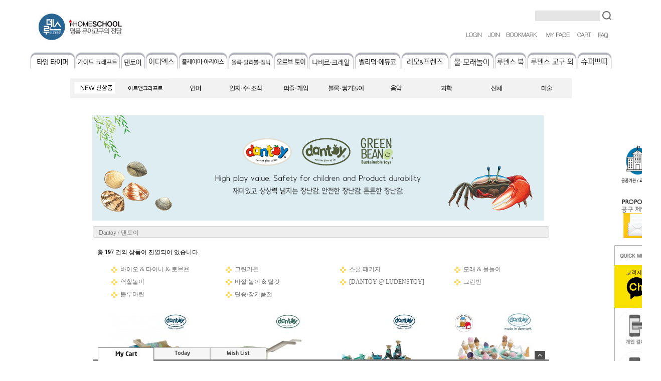

--- FILE ---
content_type: text/html
request_url: https://i-homeschool.kr/shop/shopbrand.html?xcode=026&type=X
body_size: 20377
content:
<html>
<head>
<title>아이 홈스쿨 (루덴스코리아) [Dantoy / 댄토이]</title>
<meta http-equiv="CONTENT-TYPE" content="text/html;charset=EUC-KR">
<meta name="naver-site-verification" content="79eab99f5b6db8e4f5e736243211a0bc48921eb1"/>
<meta name="naver-site-verification" content="naver624ca68cc8c7f6fd2a05d2b11f158a4a.html"/>
<meta name="naver-site-verification" content="79eab99f5b6db8e4f5e736243211a0bc48921eb1"/>
<meta name="naver-site-verification" content="79eab99f5b6db8e4f5e736243211a0bc48921eb1"/>
<meta name="naver-site-verification" content="9c3a923b9ffa6be96de96a00393e82438a69552a" />
<meta name=“keywords” content=“아이 홈스쿨,루덴스”>
<meta name=“author” content=“아이 홈스쿨,루덴스”>
<meta name="title" content="아이 홈스쿨,루덴스"> 
<meta name="description" content="아이 홈스쿨,루덴스"> 
<meta property="og:type" content="website">
 <meta property="og:title" content="아이 홈스쿨,루덴스">
 <meta property="og:description" content="어린이에 호기심이 쑥쑥 자라는곳">
 <meta property="og:image" content="http://phm0666.img9.kr/0jinjoo/ihomeschool%20logo.jpg">
 <meta property="og:url" content="http://www.i-homeschool.kr/">
<link rel="canonical" href="http://www.i-homeschool.kr/html/mainn.html">
<style type="text/css">
<!--
td {font-size:9pt; font-family: 굴림; }
td.line {font-size:1pt; font-family: 굴림;}
.lims {font-size:9pt; font-family: 굴림;}
.woong {font-size:9pt; font-family: 굴림;}
.woong1 {font-size:8pt; font-family: 굴림;line-height:130%}
.woong2 {font-size:15pt; font-family: 굴림;line-height:130%;}
.woong3 {font-size:7pt; font-family: matchworks,tahoma;color:#444444;line-height:130%}
.woong4 {font-size:11pt; font-family: 굴림;line-height:130%}
.line {font-size:1px;line-height:1px;}
.input{border:solid 1;font-family:굴림,verdana;font-size:9pt;color:black;background-color:white;height:19px}
.input2{border:solid 0;font-family:굴림,verdana;font-size:9pt;color:black;background-color:white;height:16px}
.textarea {border:solid 1; font-family:굴림,verdana;font-size:9pt;color:black;background-color:white}
input{font-size:9pt; font-family:굴림;}
BODY {font-size:9pt; font-family: 굴림;}
a{text-decoration:none ; font-family: 굴림;}
A:link { text-decoration:none; color:#040f6f; font-family: 굴림;}
A:visited { text-decoration:none; color:#040f6f; font-family: 굴림;}
A:hover { color:#dc143c; text-decoration:underline; font-family: 굴림;}
a img {color:#FFFFFF}
.price {border:0px; color:#A00000; text-align:right; }
.select { background-color:#669900; border:1 solid #90C0FF; border-width:1; font-size:9pt; color:#FFFFFF;font-family:굴림; }
.main_brandname1 { height:30px; }
.main_brandname2 { height:30px; }
.main_brandname3 { height:30px; }
.detail_image { margin-bottom:20px; }
.mtb_player { margin-top:10px; margin-bottom:10px; }
.user_additional_info {font-size:9pt; font-family: 굴림;}
.info_orange {color:#F26622;}
.info_rbrack {color:#303030;}
.user_additional_title, .user_additional_title_must { vertical-align:top; padding-top:5px; text-align:right; font-weight:bold; width:100px; height:24px;}
.user_additional_title_must { color:#FF0000;}
.user_additional_top_title { text-align:center; font-weight:bold; height:24px;}
.user_addtional_top { vertical-align:top; padding-top:5px; text-align:right;}
#delibasic { color:76bf9a}
#delipremium { color:939bbb}
/** 할인상품 취소선 span.mk_discount_box span.mk_origin_price 연속으로 있어야 한다 **/
span.mk_discount_box span.mk_origin_price { text-decoration : line-through; }
.brstar {font-size:8pt;}
.leftbrand {font-family:돋움;font-size:9pt;font-weight:normal;text-decoration:none;color:3D3D3D;;}
.leftboard {font-family:돋움;font-size:9pt;font-weight:normal;text-decoration:none;}
.lefttel {font-family:돋움;font-size:9pt;font-weight:bold;;text-decoration:none;}
.mainbrandname {font-family:Courier New;font-size:9pt;font-weight:normal;text-decoration:none;color:9a9a9a;line-height:120%;}
.mainprice {font-family:돋움;font-size:9pt;font-weight:normal;text-decoration:none;color:dc0082;line-height:120%;}
.mainbrand {font-family:굴림;font-size:9pt;font-weight:normal;;text-decoration:none;color:dc0082;;}
.mainspbrandname {font-family:굴림;font-size:9pt;font-weight:normal;text-decoration:none;line-height:120%;}
.mainspprice {font-family:굴림;font-size:9pt;font-weight:normal;text-decoration:none;line-height:120%;}
.mainnotice {font-family:굴림;font-size:9pt;font-weight:normal;text-decoration:none;color:9a9a9a;}
.maininfo {font-family:굴림;font-size:9pt;font-weight:normal;text-decoration:none;}
.mainboard {font-family:굴림;font-size:9pt;font-weight:normal;text-decoration:none;color:3c3c3c;}
.maincusprice {font-family:굴림;font-size:9pt;font-weight:normal;text-decoration:underline;;}
.mainreserve {font-family:굴림;font-size:9pt;font-weight:normal;text-decoration:none;}
.mainaddsub_title {font-family:굴림;font-size:9pt;font-weight:normal;text-decoration:none;}
.mainaddbrandname {font-family:굴림;font-size:9pt;font-weight:bold;text-decoration:none;}
.mainaddprice {font-family:굴림;font-size:9pt;font-weight:normal;text-decoration:none;}
.mainaddeng_title {}
.brandtitle {font-family:돋움;font-size:9pt;font-weight:normal;;text-decoration:none;color:737373;}
.brandsubtitle {font-family:돋움;font-size:9pt;font-weight:normal;text-decoration:none;color:737373;}
.brandbrandname {font-family:돋움;font-size:9pt;font-weight:normal;text-decoration:none;color:737373;}
.brandprice {font-family:verdana;font-size:7pt;font-weight:normal;;text-decoration:none;color:c3c3c3;;}
.brandorg {font-family:돋움;font-size:9pt;font-weight:normal;text-decoration:none;}
.brandproduct {font-family:돋움;font-size:9pt;font-weight:normal;text-decoration:none;}
.brandconprice {font-family:돋움;font-size:9pt;font-weight:normal;text-decoration:line-through;;}
.brandreserve {font-family:돋움;font-size:9pt;font-weight:normal;text-decoration:none;}
.brandadd {font-family:돋움;font-size:9pt;font-weight:normal;text-decoration:none;}
.brandsort {font-family:돋움;font-size:9pt;font-weight:normal;text-decoration:none;color:FF0000;}
.brandpage {font-family:돋움;font-size:9pt;font-weight:normal;text-decoration:none;}
.brandcurpage {font-family:돋움;font-size:9pt;font-weight:normal;text-decoration:none;color:ff0000;;}
.brandaddsub_title {font-family:돋움;font-size:9pt;font-weight:normal;text-decoration:none;}
.brandaddeng_title {}
BODY {
SCROLLBAR-FACE-COLOR:#FFFFFF;
SCROLLBAR-HIGHLIGHT-COLOR:#CCCCCC;
SCROLLBAR-SHADOW-COLOR:#CCCCCC;
SCROLLBAR-3DLIGHT-COLOR:#FFFFFF;
SCROLLBAR-ARROW-COLOR:#CCCCCC;
SCROLLBAR-TRACK-COLOR:#FFFFFF;
SCROLLBAR-DARKSHADOW-COLOR:#FFFFFF;
}

div.subtitle {
    z-index:99;
    display: none;
    width:160px;
    height: 200px;
    position: absolute;
    left:0px;
    top:-130px;
    padding: 15px 15px 15px 15px;
}
/** 옵션 미리보기 기본 스타일, 변경시에는 앞에 #MK_opt_preview 를 붙여서 개별디자인에 넣으면 ok **/
.mk_option_preview_outer {
    display : inline;
}
.mk_option_preview {
    background-color : white;
}
.mk_prd_option_list {
    color : #404040;
    font-size : 8pt;
    font-family : dotum;
    list-style : none;
    padding : 3px 3px 0;
    background-color : white;
    border : 1px solid #7899C2;
    width : 170px;
    margin : 0;
    text-align : left;
}

.mk_prd_option_list LI {
    line-height : 1.4;
    margin : 5px 0;
    display : block;
}

.mk_prd_option_list .mk_bt_opt_close {
    text-align : right;
}

.mk_prd_option_list .option-soldout {
    color : red;
}

/** 옵션 미리보기 - 리스트 **/
.mk_prd_option_list LI UL {
    list-style : none;
    padding : 0;
    margin : 4px 0 0 10px;
}

.mk_prd_option_list LI UL LI {
    line-height : 1.4;
    padding : 0;
    margin : 0;
}

.mk_prd_option_list LI H3 {
    margin : 0;
    font-size : 9pt;
}
/** 옵션 미리보기 - 조합 **/
.mk_prd_option_list .option-name {
    padding : 2px;
    background-color : #D6E5F7;
    color : #405F95;
    border-left : 2px solid #BBC9E3;
}
.mk_prd_option_list .option-required {
    color : red;
}

/* 상품색상 */
.mk_color {
    margin:2px 0;
}
.mk_color_list {
    padding:0;margin:0;
	display: inline;
	font-size: 0;
	line-height: 0;
	vertical-align: text-top;
	*vertical-align: middle;
}
.mk_color_list li {
	display: inline;
	margin-right: 5px;
}
.mk_color_list li span {
	display: inline-block;
}
.mk_color_list.size-lv1 li span {
	width: 7px;
	height: 7px;
}
.mk_color_list.size-lv2 li span {
	width: 9px;
	height: 9px;
}
.mk_color_list.size-lv3 li span {
	width: 11px;
	height: 11px;
}
.mk_color_list.size-lv4 li span {
	width: 13px;
	height: 13px;
}

.mk_color_align_left {text-align:left}
.mk_color_align_center {text-align:center}
.mk_color_align_right {text-align:right}
#passimg { z-index:100; }

.img_gray_filter {
    filter: url("data:image/svg+xml;utf8,<svg xmlns=\'http://www.w3.org/2000/svg\'><filter id=\'grayscale\'><feColorMatrix type=\'matrix\' values=\'0.3333 0.3333 0.3333 0 0 0.3333 0.3333 0.3333 0 0 0.3333 0.3333 0.3333 0 0 0 0 0 1 0\'/></filter></svg>#grayscale"); /* Firefox 10+, Firefox on Android */
    filter: gray; /* IE6-9 */
    -webkit-filter: grayscale(100%); /* Chrome 19+, Safari 6+, Safari 6+ iOS */
    filter:gray(enabled=1)
 }

.img_alpha_filter {
    -ms-filter: 'progid:DXImageTransform.Microsoft.Alpha(Opacity=70)'; /* IE 8 */
    filter: progid:DXImageTransform.Microsoft.Alpha(Opacity=70); /* IE 7 and olders */
    opacity: 0.7; 
}

-->
</style>

<link rel="stylesheet" href="/images/d3/m_01/css/font-awesome.min.css" />
<link rel="stylesheet" href="/css/search_engine_d2.css" />

<script>

var subtitle_id = {'className':'subtitle','gapTop':5 };
</script>
<img id ="subtitle_info" style="position:absolute; display:none"  />
<script>
var baskethidden="";
</script>
<script type="text/javascript" src="/js/jquery-1.7.2.min.js"></script>
<link rel="shortcut icon" href="/shopimages/phm0666/favicon.ico" type="image/x-icon">
<link rel="apple-touch-icon-precomposed" href="/shopimages/phm0666/mobile_web_icon.png" />
</head>
<IFRAME id=loginiframe name=loginiframe style="display:none" frameborder='no' scrolling=no></IFRAME>
<div id="basketpage" name="basketpage" style="position:absolute; visibility:hidden;"></div>
<script language="JavaScript">
function pagemove(temp) {
  location.href="/shop/shopbrand.html?xcode=026&mcode=&type=X&scode=&page="+temp+"&sort=manual";
}
function sendsort(temp) {
location.href="/shop/shopbrand.html?xcode=026&mcode=&type=X&scode=&search=&sort="+temp;
}
</script>
</head>
<script language="JavaScript">
var db="phm0666";
function hanashopfree(){
}
</script>
<script type="text/javascript">var shop_language = 'kor';</script>
<script type="text/javascript" src="/js/lib.js"></script>
<script type="text/javascript" src="/js/prototype.js"></script>
<script type="text/javascript" src="/js/detailpage.js"></script>
<script type="text/javascript" src="/js/shopbrand.js"></script>
<script type="text/javascript" src="/js/product_list.js"></script>
<body bgcolor=#FFFFFF link=#0000FF vlink=#0000ff MARGINWIDTH="0" MARGINHEIGHT="0" topmargin=0 leftmargin=0>
<div id="MK_opt_preview" style="position:absolute;visibility:hidden;z-index:100"></div>
<div id="detailpage" name="detailpage" style="position:absolute; visibility:hidden;"></div>
<script type="text/javascript">
var display_option_stock = function (opt_type) {
    var _form = document.detailform;
    var option_stock_display = 'NO';
    if (option_stock_display == 'NO') { return; }

    switch (opt_type) {
        case 'NL':
            if (typeof _form.spcode != 'undefined' && _form.spcode.value.length > 0) {     // spcode 가 선택이 되었을때만 실행
                if (typeof _form.spcode2 != 'undefined' && _form.spcode2.type != 'hidden') {
                    for (i = 0; i < _form.spcode2.length; i++) {
                        _opt = _form.spcode2.options[i];
                        if (_opt.value.length == 0) {
                            continue;
                        }
                        _opt.text = ori_opt_text[i - 2];     // 초기화
                        opt_stock = num[((i-2) * 10) + (_form.spcode.selectedIndex - 2)];
                        if (opt_stock == 100000) {
                            if (option_stock_display == 'DISPLAY') {
                                _opt.text += " (재고수량 : 무제한)";
                            }
                        } else if (opt_stock > 0) {
                            _opt.text = _opt.text + " (재고수량 : " + opt_stock + " 개)";
                        }
                    }
                }
            }
            break;
        case 'PS':
            if (Object.keys(stockInfo).length > 0) {        // 재고 정보가 존재할경우만 실행
                var select_elements = document.getElementsByName('optionlist[]');     // object or collection return 됨
                
                // 1. 필수인 옵션 element만 뽑는다.
                var _mandatory_sel = []
                  , _mandatory_sel_idx = []
                  , _stock_key = [];
                for (var i = 0, sel_cnt = select_elements.length; i < sel_cnt; i++) {
                    var _sel = select_elements[i];
                    if (_sel.getAttribute('mandatory') == 'Y') {
                        _mandatory_sel.push(_sel);
                        _mandatory_sel_idx.push(i);
                    }
                }

                // 2. stock key를 뽑는다. (필수 옵션의 갯수 - 1 은 마지막 필수옵션 이전까지의 옵션들)
                for (var i = 0, _idx_cnt = _mandatory_sel_idx.length - 1; i < _idx_cnt; i++) {
                    if (select_elements[_mandatory_sel_idx[i]].value.length > 0) {
                        _stock_key.push(select_elements[_mandatory_sel_idx[i]].options.selectedIndex - 1);
                    }
                }

                // 필수옵션이 1개 이면 여기서 관련변수 변경
                if (_mandatory_sel_idx.length == 1) {
                    _stock_key.push(0);
                }


                // 3. stock key가 있으면 마지막 옵션에 options를 수정해준다
                if (_stock_key.length > 0) {
                    for (var i = 0; i < _mandatory_sel[_idx_cnt].length; i++) {      // 마지막 element
                        var _opt = _mandatory_sel[_idx_cnt].options[i];
                        if (_opt.value.length > 0) {
                            _opt.text = _opt.getAttribute('origin');                    // 초기화
                            _real_stock_key = _mandatory_sel_idx.length == 1 ? (i - 1) : _stock_key.join(',') + ',' + (i - 1);

                            if (option_stock_display == 'DISPLAY' && stockInfo[_real_stock_key] == -1) {
                                _opt.text += " (재고수량 : 무제한)";
                            }
                            if (stockInfo[_real_stock_key] > 0) {
                                _opt.text += " (재고수량 : " + stockInfo[_real_stock_key] + " 개)";
                            }
                        }
                    }
                }
            }
            break;
    }
};
</script>

<script type="text/javascript" src="//wcs.naver.net/wcslog.js"></script>
<script type="text/javascript">
if (window.wcs) {
    if(!wcs_add) var wcs_add = {};
    wcs_add["wa"] = "s_3c2609b28498";
    wcs.inflow('i-homeschool.kr');
    wcs_do();
}
</script>

<script>
function pvd_join_pop() {
    alert('접근할 수 없습니다.\n관리자에게 문의 하시기 바랍니다');
}
function popup_personal() {
    window.open("/shop/personal.html","personal","width=607,height=500,scrollbars=yes");
}
function sendmail() {
   window.open("/html/email.html","email","height=100,width=100");
}
function estimate() {
}
function check_log() {
    if (document.search.id.value.length==0) {
       document.search.id.focus();
       alert("회원 ID를 입력하세요.");return;
    }
    if (document.search.passwd.value.length==0) {
       document.search.passwd.focus();
       alert("회원 비밀번호를 입력하세요.");return;
    }
    document.formlogin.id.value=document.search.id.value;
    document.formlogin.passwd.value=document.search.passwd.value;
    if(typeof document.search.save_id !="undefined" && document.search.save_id.checked == true) {
        document.formlogin.save_id.value="on";
    }
    if(typeof document.search.ssl!="undefined" && document.search.ssl.checked==true){
        document.formlogin.ssl.value=document.search.ssl.value;
    }
    formsubmitsend();
 }
 function formsubmitsend() {
    document.formlogin.submit();
 }

function CheckKey_log()
{
 key=event.keyCode;
 if (key==13)
 {
  check_log()
 }
}

var viewssllog="";
function clickssllog(){
   if(!viewssllog.closed && viewssllog) viewssllog.focus();
   else{
       viewssllog = window.open("about:blank","viewssllog","height=304,width=458,scrollbars=no")
       viewssllog.document.write('<title>보안접속이란?</title>');
       viewssllog.document.write('<style>\n');
       viewssllog.document.write('body { background-color: #FFFFFF; font-family: "굴림"; font-size: x-small; } \n');
       viewssllog.document.write('P {margin-top:2px;margin-bottom:2px;}\n');
       viewssllog.document.write('</style>\n');
       viewssllog.document.write('<body topmargin=0 leftmargin=0 marginleft=0 marginwidth=0>\n');
       viewssllog.document.write('<a href="JavaScript:self.close()"><img src="/images/common/ssllogin_aboutimg.gif" align=absmiddle border=0></a>');
       viewssllog.moveTo(100,100);
   }
}
    if (typeof prev_search == 'undefined') {
        function prev_search() {
            if (document.getElementsByName('mutisearch').length > 0) {
                var encdata = document.getElementsByName("mutisearch")[0].value.replace(/%/g, encodeURIComponent('%'));
                document.topsearch.action = '/shop/shopbrand.html?search=' + decodeURIComponent(encdata) + '&refer=' + window.location.protocol;
                if (document.search != undefined) {
                    document.search.action = '/shop/shopbrand.html?search=' + decodeURIComponent(encdata) + '&refer=' + window.location.protocol;
                }
            } else {
                var encdata = document.getElementsByName("search")[0].value.replace(/%/g, encodeURIComponent('%'));
                document.topsearch.action = '/shop/shopbrand.html?search=' + decodeURIComponent(encdata) + '&refer=' + window.location.protocol;
                if (document.search != undefined) {
                    document.search.action = '/shop/shopbrand.html?search=' + decodeURIComponent(encdata) + '&refer=' + window.location.protocol;
                }
            }
        }
    }
function CheckKey_search()
{
 key=event.keyCode;
 if (key==13)
 {
              prev_search();
      }
}
function left_userexit(){
   alert('로그인후 이용가능합니다');
   location.href="/shop/member.html";
 }

//출석체크 팝업 081210 jenna
 function left_usernotepop_open() {
   alert('로그인후 이용가능합니다');
   location.href="/shop/member.html?type=reserve&open_type=usernote";
 }
</script>

<script type='text/javascript' src='/js/bookmark.js'></script>
<script type="text/javascript" src="/js/design_func.js"></script>
<script language="JavaScript">
 function topnotice(temp,temp2) {
    window.open("/html/notice.html?date="+temp+"&db="+temp2,"","width=450,height=450,scrollbars=yes");
 }
 function logout() {
    location.href="/top10.html?type=logout";
 }
 function top_sendmail() {
   window.open("/html/email.html","email","height=100,width=100");
 }
 function top_check_log() {
    if (typeof document.top_form_log.id != "undefined" && document.top_form_log.id.value.length==0) {
       document.top_form_log.id.focus();
       //alert("회원 ID를 입력하세요.");return;
       alert("회원 ID를 입력하세요.");return;
    }
    if (typeof document.top_form_log.passwd != "undefined" && document.top_form_log.passwd.value.length==0) {
       document.top_form_log.passwd.focus();
       //alert("회원 비밀번호를 입력하세요.");return;
       alert("회원 비밀번호를 입력하세요.");return;
    }
    top_submitsend();
 }
 function top_submitsend() {
    document.top_form_log.submit();
 }
 function top_CheckKey_log(){
    key=event.keyCode;
    if (key==13){ top_check_log() }
 }

var viewssltop="";
function clickssltop(){
   if(!viewssltop.closed && viewssltop) viewssltop.focus();
   else{
       viewssltop = window.open("about:blank","viewssltop","height=304,width=458,scrollbars=no")
       viewssltop.document.write('<title>보안접속이란?</title>');
       viewssltop.document.write('<style>\n');
       viewssltop.document.write('body { background-color: #FFFFFF; font-family: "굴림"; font-size: x-small; } \n');
       viewssltop.document.write('P {margin-top:2px;margin-bottom:2px;}\n');
       viewssltop.document.write('</style>\n');
       viewssltop.document.write('<body topmargin=0 leftmargin=0 marginleft=0 marginwidth=0>\n');
       viewssltop.document.write('<a href="JavaScript:self.close()"><img src="/images/common/ssllogin_aboutimg.gif" align=absmiddle border=0></a>');
       viewssltop.moveTo(100,100);
   }
}
    if (typeof prev_search == 'undefined') {
        function prev_search() {
            if (document.getElementsByName('mutisearch').length > 0) {
                document.topsearch.action = '/shop/shopbrand.html?search=' + decodeURIComponent(document.getElementsByName("mutisearch")[0].value) + '&refer=' + window.location.protocol;
            } else {
                document.topsearch.action = '/shop/shopbrand.html?search=' + decodeURIComponent(document.getElementsByName("search")[0].value) + '&refer=' + window.location.protocol;
            }
        }
    }

 function topCheckKey_search(){
   key=event.keyCode;
   //if (key==13){ document.topsearch.submit();}
           if (key == 13) { prev_search(); }
     }
 function top_userexit(){
   alert('로그인을 먼저 하세요.');
   location.href="/shop/member.html";
 }
 function top_sendmail() {
   window.open("/html/email.html","email","height=100,width=100");
 }
 //---(s) 쪽지보내기 ---//
 //쪽지보내기 팝업100708 baljuhee
 function top_usernote_open() {
   alert('로그인을 먼저 하세요.');
   location.href="/shop/member.html?type=reserve&open_type=usernote";
 }
 function top_usernotepop_open() {
   alert('로그인을 먼저 하세요.');
   location.href="/shop/member.html?type=reserve&open_type=usernote";
 }
 //---(e) 쪽지보내기 ---//

function link_new_barotalk() {
    window.open('/shop/barotalk_user_link.html?branduid=&xcode=026&mcode=&scode=', 'newbarotalk', 'scrollbars=yes,height=600,width=450,resize=no');
}
function link_video_barotalk() {
    window.open('/shop/barotalk_video_link.html?video_id=_phm0666', 'videotalk', 'scrollbars=yes,height=600,width=450,resize=no');
}

</script>

<center><script type="text/javascript" src="/js/flash.js"></script>
<STYLE TYPE='text/css'>
</STYLE>
<script>
function subclick(e) {
    if (navigator.appName == 'Netscape' && (e.which == 3 || e.which == 2)) return;
    else if (navigator.appName == 'Microsoft Internet Explorer' && (event.button==2 || event.button==3 || event.keyCode == 93))  return;
    //if ((event.button==2) || (event.button==3) || (event.keyCode == 93))  return;

    if(navigator.appName == 'Microsoft Internet Explorer' && (event.ctrlKey && event.keyCode == 78))  return false;
}
   document.onmousedown=subclick;
   document.onkeydown=subclick;
</script>
<body  ondragstart='return false;' onselectstart='return false;'><meta http-equiv="ImageToolbar" content="No">
<div id="ysfss_bar_container" style="position:absolute; top:0px; left:0px;">
<script>
function getCookiefss(name) {
    lims = document.cookie;
    var index = lims.indexOf(name + "=");
    if (index == -1) return null;
    index = lims.indexOf("=", index) + 1; // first character
    var endstr = lims.indexOf(";", index);
    if (endstr == -1) endstr = lims.length; // last character
    return unescape(lims.substring(index, endstr));
}
</script>
</div>

<div id=maketop style='width:100%'>

<script type="text/javascript">

</script><script language="JavaScript">

<!-- 링크테두리없애기// -->
function bluring(){
if(event.srcElement.tagName=="A"||event.srcElement.tagName=="IMG") document.body.focus();
}
document.onfocusin=bluring;
</script>

<style type="text/css"> 
img{border:none;}
#maketop{background:url(https://phm0666.img9.kr/0jinjoo/topmenu/top_bar.jpg) repeat-x left top;}
#makebanner {width:1170px;} 
#mk_left {} 
#mk_center {width:1170px;}
</style>

<table width="912" border="0" cellpadding="0" cellspacing="0">
  <tr>
    <td><table width="100%" border="0" cellpadding="0" cellspacing="0">
    
    </table></td>
  </tr>
  <tr>
    <td height="21" valign="top">&nbsp;</td>
  </tr>
  <tr>
    <td height="73" valign="top"><table width="100%" border="0" cellpadding="0" cellspacing="0">
      <tr>
        <td width="26%"><a href=/html/mainn.html ><img src="https://phm0666.img9.kr/2013Main%20design%20edit/logo/ihomeschool%20logo.jpg" alt="i-homeschool mall" width="269" height="65"></a></td>
        <td width="74%" align="right" valign="top"><table border="0" cellspacing="0" cellpadding="0">
          <tr>
            <td align="right"><!-- SEARCH --><table border="0" cellspacing="0" cellpadding="0">
              <tr><form action="/shop/shopbrand.html" method=post name=topsearch  >
            
                <td valign="top"><input name=search style="width:130px; height:21px; background:#E5E5E5; border:none; padding:4px 0px 0px 4px" onKeyDown="topCheckKey_search()"></td>
                <td valign="bottom" style="padding-left:3px; padding-bottom:2px;"><a href=JavaScript:prev_search();document.topsearch.submit()><img src="https://ludenstoy.cache.iwinv.net/Image/homepage/layout/돋보기.jpeg" width="20" height="20"></a></td>
                </form>              </tr>
            </table><!-- // SEARCH --></td>
          </tr>
          <tr>
            <td valign="top" style="padding-top:18px;"><!-- LNB --><table border="0" cellspacing="0" cellpadding="0">
              <tr>
               
 <td><table border=0 cellpadding=0 cellspacing=0 id='MK_TOP_loginform'>
               <tr><form name=top_form_log action="/html/mainn.html" method=post ><td><table border="0" cellspacing="0" cellpadding="0">
  <tr>
    <td><a href="/shop/member.html?type=login"><img src="https://ludenstoy.cache.iwinv.net/Image/homepage/login_.jpeg" alt="Login" width="50" height="16"></a></td>
    <td><a href=/shop/idinfo.html ><img src="https://ludenstoy.cache.iwinv.net/Image/homepage/join.jpeg" alt="Register" width="30" height="16"></a></td>
  </tr>
</table></td>
               <input type=hidden name=type value='login'>
               <input type=hidden name=toplogin value='YES'>
               <input type=hidden name=sslid value='phm0666'>
               <input type=hidden name=sslip value='i-homeschool.kr'>
               <input type=hidden name=formname value='top_form_log'>
               <input type=hidden name=sendfunc value='top_newsend'>
               <input type=hidden name=msecure_key><input type=hidden name=returnurl value="/shop/shopbrand.html?xcode=026&type=X"></form></tr></table></td>
  <td><a href="JavaScript:CreateBookmarkLink('http://i-homeschool.kr', '아이 홈스쿨 (루덴스)');"><IMG SRC='https://ludenstoy.cache.iwinv.net/Image/homepage/layout/아이홈스쿨 즐겨찾기 메뉴.jpg' border='0' alt="즐겨찾기" width="80" height="16"></a></td>
                <td><a href=/shop/member.html?type=mynewmain ><img src='https://ludenstoy.cache.iwinv.net/Image/homepage/layout/아이홈스쿨 마이페이지 메뉴.jpg' alt="Mypage" width="65" height="16"></a></td>
                <td><a href=/shop/basket.html ><img src='https://ludenstoy.cache.iwinv.net/Image/homepage/layout/아이홈스쿨 장바구니 메뉴.jpg' border='0' alt="Shoppingcart" width="40" height="16"></a></td>
                <td><a href=/shop/faq.htmlhttps://www.i-homeschool.kr/shop/faq.html"><img src='https://ludenstoy.cache.iwinv.net/Image/homepage/layout/아이홈스쿨 FAQ 메뉴.jpg' border='0' alt="FAQ" width="35" height="17"></a></td>
                
              </tr>
            </table><!--// LNB --></td>
          </tr>
        </table></td>
      </tr>
    </table></td>
  </tr>
  <tr>
    <td height="62" align="center" valign="top"><table border="0" cellspacing="0" cellpadding="0">
      <tr>
<td style="padding-right:0px;"><a href="/shop/shopbrand.html?xcode=016&type=O"><IMG SRC="https://ludenstoy.cache.iwinv.net/Image/homepage/layout/아이홈스쿨 타임타이머 메뉴.jpg" alt="타임타이머" width="90" height="60"></a></td>         
        <td style="padding-right:0px;"><a href="/shop/shopbrand.html?xcode=010&type=X"><img src="https://ludenstoy.cache.iwinv.net/Image/homepage/layout/아이홈스쿨 가이드 메뉴.jpg" alt="Guide craft" width="90" height="60"></a></td>
<td style="padding-right:0px;"><a href="/shop/shopbrand.html?xcode=026&type=X"><IMG SRC="https://ludenstoy.cache.iwinv.net/Image/homepage/layout/아이홈스쿨 덴토이 메뉴.jpg" alt="DANTOY" width="50" height="60"></a></td> 
        <td style="padding-right:0px;"><a href="/shop/shopbrand.html?xcode=051&type=O"><IMG SRC="https://ludenstoy.cache.iwinv.net/Image/homepage/layout/아이홈스쿨 이디엑스 메뉴.jpg" alt="edx education" width="65" height="60"></a></td> 

        <td style="padding-right:0px;"><a href="/shop/shopbrand.html?xcode=013&type=X"><img src="https://ludenstoy.cache.iwinv.net/Image/homepage/layout/아이홈스쿨 플레이미 메뉴.jpg" alt="PlayMe" width="100" height="60"></a></td>
        <td style="padding-right:0px;"><a href="/shop/shopbrand.html?xcode=033&type=X"><img src="https://ludenstoy.cache.iwinv.net/Image/homepage/layout/아이홈스쿨 발리볼짐닉 메뉴.jpg" alt="짐닉" width="90" height="60"></a></td>
<td style="padding-right:0px;"><a href="/shop/shopbrand.html?xcode=034&type=O"><img src="https://ludenstoy.cache.iwinv.net/Image/homepage/layout/아이홈스쿨 오르보 메뉴.jpg" alt="ORB" width="70" height="60"></a></td> 
        
        <td style="padding-right:0px;"><a href="/shop/shopbrand.html?xcode=056&type=O"><img src="https://ludenstoy.cache.iwinv.net/Image/homepage/layout/아이홈스쿨 나비르크레알 메뉴.jpg" alt="나비르*크레알" width="90" height="50"></a></td> 
        <td style="padding-right:0px;"><a href="/shop/shopbrand.html?xcode=035&type=X"><IMG SRC="https://ludenstoy.cache.iwinv.net/Image/homepage/layout/아이홈스쿨 벨레덕에듀코 메뉴.jpg" alt="BELEDUC" width="95" height="60"></a></td> 

<td style="padding-right:0px;"><a href="http://www.i-homeschool.kr/shop/shopbrand.html?xcode=020&type=X&sort=manual"><IMG SRC="https://ludenstoy.cache.iwinv.net/Image/homepage/layout/아이홈스쿨 레오 메뉴.jpg" alt="레오 앤 프렌즈" width="95" height="60"></a></td> 

        <td style="padding-right:0px;"><a href="/shop/shopbrand.html?xcode=040&type=O"><IMG SRC="https://ludenstoy.cache.iwinv.net/Image/homepage/layout/아이홈스쿨 물모래 메뉴.jpg" alt="모래놀이" width="90" height="60"></a></td> 
        <td style="padding-right:0px;"><a href="/shop/shopbrand.html?xcode=003&type=O&sort"><img src="https://ludenstoy.cache.iwinv.net/Image/homepage/layout/아이홈스쿨 루덴스북 메뉴.jpg" alt="LP & Books" width="65" height="60"></a></td>
        <td style="padding-right:0px;"><a href="/shop/shopbrand.html?xcode=036&type=X"><IMG SRC="https://ludenstoy.cache.iwinv.net/Image/homepage/layout/아이홈스쿨 루덴스교구 메뉴.jpg" alt="기타" width="100" height="60"></a></td> 
        <td style="padding-right:0px;"><a href="/shop/shopbrand.html?xcode=025&type=X"><IMG SRC="https://ludenstoy.cache.iwinv.net/Image/homepage/layout/아이홈스쿨 몬테소리 메뉴.jpg" alt="montessori" width="70" height="60"></a></td>


</table></td>
     </tr>
 
<tr>
    <td height="60" align="center" valign="top"><table border="0" cellspacing="0" cellpadding="0">
      <tr>
 <td style="padding-right:0px;"><a href="/shop/shopbrand.html?xcode=057&type=X"><img src="https://ludenstoy.cache.iwinv.net/Image/homepage/bannersnthumbnails2023PSY/신상품 메뉴.png" alt ="NEW 신상품" width="100" height="40"></a></td>
       
        <td style="padding-right:0px;"><a href="/shop/shopbrand.html?xcode=055&type=P"><img src="https://ludenstoy.cache.iwinv.net/Image/homepage/layout/아트앤크라프트 메뉴.png" alt ="아트앤크라프트" width="100" height="40"></a></td>
        <td style="padding-right:0px;"><a href="/shop/shopbrand.html?xcode=041&type=P"><img src="https://ludenstoy.cache.iwinv.net/Image/homepage/layout/아이홈스쿨 언어 메뉴.jpg" alt="언어" width="100" height="40"></a></td>
        <td style="padding-right:0px;"><a href="/shop/shopbrand.html?xcode=042&type=P"><IMG SRC="https://ludenstoy.cache.iwinv.net/Image/homepage/layout/아이홈스쿨 인지수조작 메뉴.jpg" width="100" height="40"></a></td> 
        <td style="padding-right:0px;"><a href="/shop/shopbrand.html?xcode=043&type=P"><img src="https://ludenstoy.cache.iwinv.net/Image/homepage/layout/아이홈스쿨 퍼즐 게임 메뉴.jpg" width="100" height="40"></a></td>
        <td style="padding-right:0px;"><a href="/shop/shopbrand.html?xcode=044&type=P"><img src="https://ludenstoy.cache.iwinv.net/Image/homepage/layout/아이홈스쿨 블록 쌓기 메뉴.jpg" width="100" height="40"></a></td>

  <td style="padding-right:0px;"><a href="/shop/shopbrand.html?xcode=045&type=P"><img src="https://ludenstoy.cache.iwinv.net/Image/homepage/layout/아이홈스쿨 음악 메뉴.jpg" width="100" height="40"></a></td> 
        <td style="padding-right:0px;"><a href="/shop/shopbrand.html?xcode=046&type=P"><IMG SRC="https://ludenstoy.cache.iwinv.net/Image/homepage/layout/아이홈스쿨 과학 메뉴.jpg" width="100" height="40"></a></td> 
        <td style="padding-right:0px;"><a href="/shop/shopbrand.html?xcode=047&type=P"><img src="https://ludenstoy.cache.iwinv.net/Image/homepage/layout/아이홈스쿨 신체 메뉴.jpg" width="100" height="40"></a></td>
        <td style="padding-right:0px;"><a href="/shop/shopbrand.html?xcode=049&type=P"><IMG SRC="https://ludenstoy.cache.iwinv.net/Image/homepage/layout/아이홈스쿨 미술 메뉴.jpg" width="100" height="40"></a></td> 
       
</table></td>
     </tr>

         <script>
            // login id setting
            if(typeof document.top_form_log != "undefined" && typeof document.top_form_log.id != "undefined" && typeof document.top_form_log.save_id != "undefined") {
                document.top_form_log.id.value = getCookieMS('save_id');
                if(document.top_form_log.id.value=='null' || document.top_form_log.id.value=='undefined') document.top_form_log.id.value="";
                if(typeof document.top_form_log.id != 'undefined' && document.top_form_log.id.value.length>0) document.top_form_log.save_id.checked=true;
            }
        </script></div>
<table border=0 cellspacing=0 cellpadding=0 width=770 id=makebanner>
<tr>

<td valign=top>
            <table border=0 cellpadding=0 cellspacing=0>
            <tr>
      <td valign=top width=640 align=center id=mk_center>
<script type="text/javascript">
    function nhn_anchor(pid) {
            if(document.getElementsByName('nhn_anchor_focus_' + pid)[0] != undefined) {
        document.location.assign('#nhn_anchor_focus_' + pid);
        document.getElementById('nhn_anchor_' + pid).className += ' nhn_anchor_select';
    }
                try {
            var clickContents = document.getElementById('nhn_anchor_' + pid);
            var clickContents_txt = document.getElementById('nhn_anchor_text_' + pid);
            if(clickContents == undefined || clickContents_txt == undefined) return;

            clickContents.style.cssText = "border: 2px solid #1dc409;";
            clickContents_txt.style.cssText = "position:absolute;padding:5px;font-size: 12px; color: #ffffff; background-color:#1dc409;";
            clickContents_txt.innerHTML = "클릭상품";
        } catch(err) {

        }
    }
</script>
<script>

function getInternetExplorerVersion() {
    var rv = -1;
    if (navigator.appName == 'Microsoft Internet Explorer') {
    var ua = navigator.userAgent;
    var re = new RegExp("MSIE ([0-9]{1,}[\.0-9]{0,})");
    if (re.exec(ua) != null)
    rv = parseFloat(RegExp.$1);
    }
    return rv;
} 

function showcherrypickerWindow(height,mode,db){
    cherrypicker_width = document.body.clientWidth;
    var isIe = /*@cc_on!@*/false;
    if (isIe) {
        cherrypicker_width = parseInt(cherrypicker_width + 18);
    }
    setCookie('cherrypicker_view','on', 0);

    
    document.getElementById('cherrypicker_layer').style.display = "block";
	document.getElementById('cherrypicker_layer').innerHTML = Createflash_return(cherrypicker_width,'','/flashskin/CherryPicker.swf?initial_xml=/shopimages/phm0666/cherrypicker_initial.xml%3Fv=1768692468&product_xml=/shopimages/phm0666/%3Fv=1768692468', 'cherrypicker_flash', '');
}

function load_cherrypicker(){
    cherrypicker_check = true;

    if (!document.getElementById('cherrypicker_layer')) {
        return;
    }


    cherrypicker_width = document.body.clientWidth;
    var isIe = /*@cc_on!@*/false;
    if (isIe) {
        cherrypicker_width = parseInt(cherrypicker_width + 18);
    }

    
    document.getElementById('cherrypicker_layer').innerHTML = "";
    document.getElementById('cherrypicker_layer').innerHTML = Createflash_return(cherrypicker_width,'','/flashskin/CherryPicker.swf?initial_xml=/shopimages/phm0666/cherrypicker_initial.xml%3Fv=1768692468&product_xml=/shopimages/phm0666/%3Fv=1768692468', 'cherrypicker_flash', '');

}
</script>
<script type="text/javascript">
    if (typeof wcs_do == 'function') {
        wcs_do();
    }
</script>
<script type="text/javascript" src="/js/head.min.js"></script>
<script type="text/javascript">
head.ready(function() {
    var head = document.getElementsByTagName('head')[0];
});
</script>

<form name=form1>
<style>
.brandconprice {color:#ff0000;}
.brandconpriceText {color:#ff0000;}
.brandprice {color:#5050FF;}
</style>

<style type="text/css">
.brandbrandname {
	padding-top:10px;
	padding-bottom:5px;
	height:0px;
}
.brandprice {
	padding-bottom:0px;
}
</style>



<table border=0 cellpadding=0 cellspacing=0 width=912>
<tr>
  <td height="14px"></td>
</tr>
<tr><td>                            <img src="/design/phm0666/CODE026.gif?1626331117" border="0" align="absmiddle" /></td></tr>
<tr><td align="center">

<table width="100%" height="18" border="0" cellpadding="0" cellspacing="0">
  <tr>
    <td align="center" valign="top" style="padding:11px 0px;"><table width="910" border="0" cellpadding="0" cellspacing="0">
  <tr>
    <td width="6"><img src="/design/phm0666/ludens/listname_001.jpg" width="6" height="23" /></td>
    <td width="908" style="background:url(/design/phm0666/ludens/listname_002.jpg) repeat-x left top; padding-left:6px; padding-top:4px;"><font class=brandtitle>Dantoy / 댄토이</font></td>
    <td width="6"><img src="/design/phm0666/ludens/listname_003.jpg" width="6" height="23" /></td>
  </tr>
</table>
</td>
  </tr>
  <tr>
    <td style="padding:10px; color:#000000;">총 <strong style="color:#212121">197</strong> 건의 상품이 진열되어 있습니다.</td>
  </tr>
  <tr>
    <td><table border=0 width=100% cellpadding=0 cellspacing=0'>
<tr><td colspan=4 height=4 class=line>&nbsp;</td></tr>
<tr height=25>
<td width=200><table border=0 cellpadding=0 cellspacing=0 width=100%><tr height=22><td><img src='/images/white.gif' width=10 height=22></td><td width=18><img src='/images/common/brand_mcode_dot1.gif' align=absmiddle></td><td width=172><a href="shopbrand.html?xcode=026&type=X&mcode=009"> <font class=" brandsubtitle" >바이오 & 타이니 & 토브욘 </font></a></td></tr></table></td><td width=200><table border=0 cellpadding=0 cellspacing=0 width=100%><tr height=22><td><img src='/images/white.gif' width=10 height=22></td><td width=18><img src='/images/common/brand_mcode_dot1.gif' align=absmiddle></td><td width=172><a href="shopbrand.html?xcode=026&type=X&mcode=003"> <font class=" brandsubtitle" >그린가든 </font></a></td></tr></table></td><td width=200><table border=0 cellpadding=0 cellspacing=0 width=100%><tr height=22><td><img src='/images/white.gif' width=10 height=22></td><td width=18><img src='/images/common/brand_mcode_dot1.gif' align=absmiddle></td><td width=172><a href="shopbrand.html?xcode=026&type=X&mcode=007"> <font class=" brandsubtitle" >스쿨 패키지 </font></a></td></tr></table></td><td width=200><table border=0 cellpadding=0 cellspacing=0 width=100%><tr height=22><td><img src='/images/white.gif' width=10 height=22></td><td width=18><img src='/images/common/brand_mcode_dot1.gif' align=absmiddle></td><td width=172><a href="shopbrand.html?xcode=026&type=X&mcode=004"> <font class=" brandsubtitle" >모래 & 물놀이 </font></a></td></tr></table></td></tr><tr height=25>
<td width=200><table border=0 cellpadding=0 cellspacing=0 width=100%><tr height=22><td><img src='/images/white.gif' width=10 height=22></td><td width=18><img src='/images/common/brand_mcode_dot1.gif' align=absmiddle></td><td width=172><a href="shopbrand.html?xcode=026&type=X&mcode=001"> <font class=" brandsubtitle" >역할놀이 </font></a></td></tr></table></td><td width=200><table border=0 cellpadding=0 cellspacing=0 width=100%><tr height=22><td><img src='/images/white.gif' width=10 height=22></td><td width=18><img src='/images/common/brand_mcode_dot1.gif' align=absmiddle></td><td width=172><a href="shopbrand.html?xcode=026&type=X&mcode=006"> <font class=" brandsubtitle" >바깥 놀이 & 탈것 </font></a></td></tr></table></td><td width=200><table border=0 cellpadding=0 cellspacing=0 width=100%><tr height=22><td><img src='/images/white.gif' width=10 height=22></td><td width=18><img src='/images/common/brand_mcode_dot1.gif' align=absmiddle></td><td width=172><a href="shopbrand.html?xcode=026&type=X&mcode=002"> <font class=" brandsubtitle" >[DANTOY @ LUDENSTOY] </font></a></td></tr></table></td><td width=200><table border=0 cellpadding=0 cellspacing=0 width=100%><tr height=22><td><img src='/images/white.gif' width=10 height=22></td><td width=18><img src='/images/common/brand_mcode_dot1.gif' align=absmiddle></td><td width=172><a href="shopbrand.html?xcode=026&type=X&mcode=005"> <font class=" brandsubtitle" >그린빈 </font></a></td></tr></table></td></tr><tr height=25>
<td width=200><table border=0 cellpadding=0 cellspacing=0 width=100%><tr height=22><td><img src='/images/white.gif' width=10 height=22></td><td width=18><img src='/images/common/brand_mcode_dot1.gif' align=absmiddle></td><td width=172><a href="shopbrand.html?xcode=026&type=X&mcode=008"> <font class=" brandsubtitle" >블루마린 </font></a></td></tr></table></td><td width=200><table border=0 cellpadding=0 cellspacing=0 width=100%><tr height=22><td><img src='/images/white.gif' width=10 height=22></td><td width=18><img src='/images/common/brand_mcode_dot1.gif' align=absmiddle></td><td width=172><a href="shopbrand.html?xcode=026&type=X&mcode=010"> <font class=" brandsubtitle" >단종/장기품절 </font></a></td></tr></table></td><td width=200>&nbsp;</td>
<td width=200>&nbsp;</td>
</tr>
</table>
</td>
  </tr>
</table>

</td>
</tr>
</table>
<table border=0 width=912 cellpadding=0 cellspacing=0>
  <tr>
   <td align=center valign=top>
   
   <table border=0 width=100% cellpadding=0 cellspacing=0>
       <tr>
         <td style="padding:15px 0px;">
            <table border=0 width=100% cellpadding=0 cellspacing=0>

            <tr>
                        <td align=center valign=top>
                                        <a name='nhn_anchor_focus_137512'></a>
                <div id='nhn_anchor_text_137512' class='nhn_anchor_text' style='width:0px; height:0px;'></div>
                        <table border=0 cellpadding=0 cellspacing=0 class='product_table' id='nhn_anchor_137512'>
                    <tr><td class=line height=5>&nbsp;</td></tr>
                    <tr><td align=center class="Brand_prodtHeight">
                        <a href="/shop/shopdetail.html?branduid=137512&xcode=026&mcode=008&scode=&type=X&search=&sort=manual" onMouseOver="window.status='상세정보';return true;" ><img src="/shopimages/phm0666/0260080000593.jpg?1658993671" border=0  onmouseout="this.className='';"  width=160  align=center valign=absmiddle  onmouseover="this.className='img_alpha_filter';"  /></a></td></tr>
                    <tr><td class=line height=3>&nbsp;</td></tr>
                    <tr><td align=center height=30 valign=top><a href="/shop/shopdetail.html?branduid=137512&xcode=026&mcode=008&scode=&type=X&search=&sort=manual" onMouseOver="window.status='상세정보';return true;"><font class=brandbrandname> 블루마린 덤프트럭<span class='braddname'></span></a> </font></a></td></tr><tr><td align=center class=brandprice_tr><span class=brandprice><span class="mk_price">40,000원</span></span>&nbsp;<a href="JavaScript:viewdetail('026008000059')"><img src='/images/common/view_shopdetail2.gif' align=absmiddle border=0 /></a>
                        </td></tr>

                        <tr><td class=line height=5>&nbsp;</td></tr></table>

                        </td>
                        <td align=center valign=top>
                                        <a name='nhn_anchor_focus_137504'></a>
                <div id='nhn_anchor_text_137504' class='nhn_anchor_text' style='width:0px; height:0px;'></div>
                        <table border=0 cellpadding=0 cellspacing=0 class='product_table' id='nhn_anchor_137504'>
                    <tr><td class=line height=5>&nbsp;</td></tr>
                    <tr><td align=center class="Brand_prodtHeight">
                        <a href="/shop/shopdetail.html?branduid=137504&xcode=026&mcode=003&scode=&type=X&search=&sort=manual" onMouseOver="window.status='상세정보';return true;" ><img src="/shopimages/phm0666/0260030000123.jpg?1652144763" border=0  onmouseout="this.className='';"  width=160  align=center valign=absmiddle  onmouseover="this.className='img_alpha_filter';"  /></a></td></tr>
                    <tr><td class=line height=3>&nbsp;</td></tr>
                    <tr><td align=center height=30 valign=top><a href="/shop/shopdetail.html?branduid=137504&xcode=026&mcode=003&scode=&type=X&search=&sort=manual" onMouseOver="window.status='상세정보';return true;"><font class=brandbrandname> 그린가든 뉴 두바퀴수레<span class='braddname'></span></a> </font></a></td></tr><tr><td align=center class=brandprice_tr><span class=brandprice><span class="mk_price">118,000원</span></span>&nbsp;<a href="JavaScript:viewdetail('026003000012')"><img src='/images/common/view_shopdetail2.gif' align=absmiddle border=0 /></a>
                        </td></tr>

                        <tr><td class=line height=5>&nbsp;</td></tr></table>

                        </td>
                        <td align=center valign=top>
                                        <a name='nhn_anchor_focus_137506'></a>
                <div id='nhn_anchor_text_137506' class='nhn_anchor_text' style='width:0px; height:0px;'></div>
                        <table border=0 cellpadding=0 cellspacing=0 class='product_table' id='nhn_anchor_137506'>
                    <tr><td class=line height=5>&nbsp;</td></tr>
                    <tr><td align=center class="Brand_prodtHeight">
                        <a href="/shop/shopdetail.html?branduid=137506&xcode=026&mcode=008&scode=&type=X&search=&sort=manual" onMouseOver="window.status='상세정보';return true;" ><img src="/shopimages/phm0666/0260080000533.jpg?1658993675" border=0  onmouseout="this.className='';"  width=160  align=center valign=absmiddle  onmouseover="this.className='img_alpha_filter';"  /></a></td></tr>
                    <tr><td class=line height=3>&nbsp;</td></tr>
                    <tr><td align=center height=30 valign=top><a href="/shop/shopdetail.html?branduid=137506&xcode=026&mcode=008&scode=&type=X&search=&sort=manual" onMouseOver="window.status='상세정보';return true;"><font class=brandbrandname> 블루마린 모래놀이 토탈세트<span class='braddname'></span></a> </font></a></td></tr><tr><td align=center class=brandprice_tr><span class=brandprice><span class="mk_price">550,000원</span></span>&nbsp;<a href="JavaScript:viewdetail('026008000053')"><img src='/images/common/view_shopdetail2.gif' align=absmiddle border=0 /></a>
                        </td></tr>

                        <tr><td class=line height=5>&nbsp;</td></tr></table>

                        </td>
                        <td align=center valign=top>
                                        <a name='nhn_anchor_focus_137117'></a>
                <div id='nhn_anchor_text_137117' class='nhn_anchor_text' style='width:0px; height:0px;'></div>
                        <table border=0 cellpadding=0 cellspacing=0 class='product_table' id='nhn_anchor_137117'>
                    <tr><td class=line height=5>&nbsp;</td></tr>
                    <tr><td align=center class="Brand_prodtHeight">
                        <a href="/shop/shopdetail.html?branduid=137117&xcode=026&mcode=009&scode=&type=X&search=&sort=manual" onMouseOver="window.status='상세정보';return true;" ><img src="/shopimages/phm0666/0260090000413.jpg?1641970678" border=0  onmouseout="this.className='';"  width=160  align=center valign=absmiddle  onmouseover="this.className='img_alpha_filter';"  /></a></td></tr>
                    <tr><td class=line height=3>&nbsp;</td></tr>
                    <tr><td align=center height=30 valign=top><a href="/shop/shopdetail.html?branduid=137117&xcode=026&mcode=009&scode=&type=X&search=&sort=manual" onMouseOver="window.status='상세정보';return true;"><font class=brandbrandname> 컵케이크-아이스크림 세트<span class='braddname'></span></a> </font></a></td></tr><tr><td align=center class=brandprice_tr><span class=brandprice><span class="mk_price">120,000원</span></span>&nbsp;<a href="JavaScript:viewdetail('026009000041')"><img src='/images/common/view_shopdetail2.gif' align=absmiddle border=0 /></a>
                        </td></tr>

                        <tr><td class=line height=5>&nbsp;</td></tr></table>

                        </td></tr>
                        <td align=center valign=top>
                                        <a name='nhn_anchor_focus_137782'></a>
                <div id='nhn_anchor_text_137782' class='nhn_anchor_text' style='width:0px; height:0px;'></div>
                        <table border=0 cellpadding=0 cellspacing=0 class='product_table' id='nhn_anchor_137782'>
                    <tr><td class=line height=5>&nbsp;</td></tr>
                    <tr><td align=center class="Brand_prodtHeight">
                        <a href="/shop/shopdetail.html?branduid=137782&xcode=026&mcode=008&scode=&type=X&search=&sort=manual" onMouseOver="window.status='상세정보';return true;" ><img src="/shopimages/phm0666/0260080000613.jpg?1658903312" border=0  onmouseout="this.className='';"  width=160  align=center valign=absmiddle  onmouseover="this.className='img_alpha_filter';"  /></a></td></tr>
                    <tr><td class=line height=3>&nbsp;</td></tr>
                    <tr><td align=center height=30 valign=top><a href="/shop/shopdetail.html?branduid=137782&xcode=026&mcode=008&scode=&type=X&search=&sort=manual" onMouseOver="window.status='상세정보';return true;"><font class=brandbrandname> 블루마린 모래놀이 토탈세트<span class='braddname'></span></a> </font></a></td></tr><tr><td align=center class=brandprice_tr><span class=brandprice><span class="mk_price">550,000원</span></span>&nbsp;<a href="JavaScript:viewdetail('026008000061')"><img src='/images/common/view_shopdetail2.gif' align=absmiddle border=0 /></a>
                        </td></tr>

                        <tr><td class=line height=5>&nbsp;</td></tr></table>

                        </td>
                        <td align=center valign=top>
                                        <a name='nhn_anchor_focus_136312'></a>
                <div id='nhn_anchor_text_136312' class='nhn_anchor_text' style='width:0px; height:0px;'></div>
                        <table border=0 cellpadding=0 cellspacing=0 class='product_table' id='nhn_anchor_136312'>
                    <tr><td class=line height=5>&nbsp;</td></tr>
                    <tr><td align=center class="Brand_prodtHeight">
                        <a href="/shop/shopdetail.html?branduid=136312&xcode=026&mcode=001&scode=&type=X&search=&sort=manual" onMouseOver="window.status='상세정보';return true;" ><img src="/shopimages/phm0666/0260010000723.jpg?1625030201" border=0  onmouseout="this.className='';"  width=160  align=center valign=absmiddle  onmouseover="this.className='img_alpha_filter';"  /></a></td></tr>
                    <tr><td class=line height=3>&nbsp;</td></tr>
                    <tr><td align=center height=30 valign=top><a href="/shop/shopdetail.html?branduid=136312&xcode=026&mcode=001&scode=&type=X&search=&sort=manual" onMouseOver="window.status='상세정보';return true;"><font class=brandbrandname> 바이오 부엌놀이 세트 역할놀이 6977<span class='braddname'></span></a> </font></a></td></tr><tr><td align=center class=brandprice_tr><span class=brandprice><span class="mk_price">280,000원</span></span>&nbsp;<a href="JavaScript:viewdetail('026001000072')"><img src='/images/common/view_shopdetail2.gif' align=absmiddle border=0 /></a>
                        </td></tr>

                        <tr><td class=line height=5>&nbsp;</td></tr></table>

                        </td>
                        <td align=center valign=top>
                                        <a name='nhn_anchor_focus_136291'></a>
                <div id='nhn_anchor_text_136291' class='nhn_anchor_text' style='width:0px; height:0px;'></div>
                        <table border=0 cellpadding=0 cellspacing=0 class='product_table' id='nhn_anchor_136291'>
                    <tr><td class=line height=5>&nbsp;</td></tr>
                    <tr><td align=center class="Brand_prodtHeight">
                        <a href="/shop/shopdetail.html?branduid=136291&xcode=026&mcode=001&scode=&type=X&search=&sort=manual" onMouseOver="window.status='상세정보';return true;" ><img src="/shopimages/phm0666/0260010000683.jpg?1625030257" border=0  onmouseout="this.className='';"  width=160  align=center valign=absmiddle  onmouseover="this.className='img_alpha_filter';"  /></a></td></tr>
                    <tr><td class=line height=3>&nbsp;</td></tr>
                    <tr><td align=center height=30 valign=top><a href="/shop/shopdetail.html?branduid=136291&xcode=026&mcode=001&scode=&type=X&search=&sort=manual" onMouseOver="window.status='상세정보';return true;"><font class=brandbrandname> 바이오 베이킹 클래스룸 세트 6976<span class='braddname'></span></a> </font></a></td></tr><tr><td align=center class=brandprice_tr><span class=brandprice><span class="mk_price">370,000원</span></span>&nbsp;<a href="JavaScript:viewdetail('026001000068')"><img src='/images/common/view_shopdetail2.gif' align=absmiddle border=0 /></a>
                        </td></tr>

                        <tr><td class=line height=5>&nbsp;</td></tr></table>

                        </td>
                        <td align=center valign=top>
                                        <a name='nhn_anchor_focus_137098'></a>
                <div id='nhn_anchor_text_137098' class='nhn_anchor_text' style='width:0px; height:0px;'></div>
                        <table border=0 cellpadding=0 cellspacing=0 class='product_table' id='nhn_anchor_137098'>
                    <tr><td class=line height=5>&nbsp;</td></tr>
                    <tr><td align=center class="Brand_prodtHeight">
                        <a href="/shop/shopdetail.html?branduid=137098&xcode=026&mcode=009&scode=&type=X&search=&sort=manual" onMouseOver="window.status='상세정보';return true;" ><img src="/shopimages/phm0666/0260090000223.jpg?1641970677" border=0  onmouseout="this.className='';"  width=160  align=center valign=absmiddle  onmouseover="this.className='img_alpha_filter';"  /></a></td></tr>
                    <tr><td class=line height=3>&nbsp;</td></tr>
                    <tr><td align=center height=30 valign=top><a href="/shop/shopdetail.html?branduid=137098&xcode=026&mcode=009&scode=&type=X&search=&sort=manual" onMouseOver="window.status='상세정보';return true;"><font class=brandbrandname> 바이오 타이니 런치 세트 94<span class='braddname'></span></a> </font></a></td></tr><tr><td align=center class=brandprice_tr><span class=brandprice><span class="mk_price">253,000원</span></span>&nbsp;<a href="JavaScript:viewdetail('026009000022')"><img src='/images/common/view_shopdetail2.gif' align=absmiddle border=0 /></a>
                        </td></tr>

                        <tr><td class=line height=5>&nbsp;</td></tr></table>

                        </td></tr>
                        <td align=center valign=top>
                                        <a name='nhn_anchor_focus_137089'></a>
                <div id='nhn_anchor_text_137089' class='nhn_anchor_text' style='width:0px; height:0px;'></div>
                        <table border=0 cellpadding=0 cellspacing=0 class='product_table' id='nhn_anchor_137089'>
                    <tr><td class=line height=5>&nbsp;</td></tr>
                    <tr><td align=center class="Brand_prodtHeight">
                        <a href="/shop/shopdetail.html?branduid=137089&xcode=026&mcode=009&scode=&type=X&search=&sort=manual" onMouseOver="window.status='상세정보';return true;" ><img src="/shopimages/phm0666/0260090000133.jpg?1641970676" border=0  onmouseout="this.className='';"  width=160  align=center valign=absmiddle  onmouseover="this.className='img_alpha_filter';"  /></a></td></tr>
                    <tr><td class=line height=3>&nbsp;</td></tr>
                    <tr><td align=center height=30 valign=top><a href="/shop/shopdetail.html?branduid=137089&xcode=026&mcode=009&scode=&type=X&search=&sort=manual" onMouseOver="window.status='상세정보';return true;"><font class=brandbrandname> 바이오 모래놀이 62<span class='braddname'></span></a> </font></a></td></tr><tr><td align=center class=brandprice_tr><span class=brandprice><span class="mk_price">780,000원</span></span>&nbsp;<a href="JavaScript:viewdetail('026009000013')"><img src='/images/common/view_shopdetail2.gif' align=absmiddle border=0 /></a>
                        </td></tr>

                        <tr><td class=line height=5>&nbsp;</td></tr></table>

                        </td>
                        <td align=center valign=top>
                                        <a name='nhn_anchor_focus_137109'></a>
                <div id='nhn_anchor_text_137109' class='nhn_anchor_text' style='width:0px; height:0px;'></div>
                        <table border=0 cellpadding=0 cellspacing=0 class='product_table' id='nhn_anchor_137109'>
                    <tr><td class=line height=5>&nbsp;</td></tr>
                    <tr><td align=center class="Brand_prodtHeight">
                        <a href="/shop/shopdetail.html?branduid=137109&xcode=026&mcode=009&scode=&type=X&search=&sort=manual" onMouseOver="window.status='상세정보';return true;" ><img src="/shopimages/phm0666/0260090000333.jpg?1641970677" border=0  onmouseout="this.className='';"  width=160  align=center valign=absmiddle  onmouseover="this.className='img_alpha_filter';"  /></a></td></tr>
                    <tr><td class=line height=3>&nbsp;</td></tr>
                    <tr><td align=center height=30 valign=top><a href="/shop/shopdetail.html?branduid=137109&xcode=026&mcode=009&scode=&type=X&search=&sort=manual" onMouseOver="window.status='상세정보';return true;"><font class=brandbrandname> 바이오 탈것 8종 세트<span class='braddname'></span></a> </font></a></td></tr><tr><td align=center class=brandprice_tr><span class=brandprice><span class="mk_price">220,000원</span></span>&nbsp;<a href="JavaScript:viewdetail('026009000033')"><img src='/images/common/view_shopdetail2.gif' align=absmiddle border=0 /></a>
                        </td></tr>

                        <tr><td class=line height=5>&nbsp;</td></tr></table>

                        </td>
                        <td align=center valign=top>
                                        <a name='nhn_anchor_focus_137090'></a>
                <div id='nhn_anchor_text_137090' class='nhn_anchor_text' style='width:0px; height:0px;'></div>
                        <table border=0 cellpadding=0 cellspacing=0 class='product_table' id='nhn_anchor_137090'>
                    <tr><td class=line height=5>&nbsp;</td></tr>
                    <tr><td align=center class="Brand_prodtHeight">
                        <a href="/shop/shopdetail.html?branduid=137090&xcode=026&mcode=009&scode=&type=X&search=&sort=manual" onMouseOver="window.status='상세정보';return true;" ><img src="/shopimages/phm0666/0260090000143.jpg?1641970676" border=0  onmouseout="this.className='';"  width=160  align=center valign=absmiddle  onmouseover="this.className='img_alpha_filter';"  /></a></td></tr>
                    <tr><td class=line height=3>&nbsp;</td></tr>
                    <tr><td align=center height=30 valign=top><a href="/shop/shopdetail.html?branduid=137090&xcode=026&mcode=009&scode=&type=X&search=&sort=manual" onMouseOver="window.status='상세정보';return true;"><font class=brandbrandname> 바이오 모래놀이 세트<span class='braddname'></span></a> </font></a></td></tr><tr><td align=center class=brandprice_tr><span class=brandprice><span class="mk_price">440,000원</span></span>&nbsp;<a href="JavaScript:viewdetail('026009000014')"><img src='/images/common/view_shopdetail2.gif' align=absmiddle border=0 /></a>
                        </td></tr>

                        <tr><td class=line height=5>&nbsp;</td></tr></table>

                        </td>
                        <td align=center valign=top>
                                        <a name='nhn_anchor_focus_136293'></a>
                <div id='nhn_anchor_text_136293' class='nhn_anchor_text' style='width:0px; height:0px;'></div>
                        <table border=0 cellpadding=0 cellspacing=0 class='product_table' id='nhn_anchor_136293'>
                    <tr><td class=line height=5>&nbsp;</td></tr>
                    <tr><td align=center class="Brand_prodtHeight">
                        <a href="/shop/shopdetail.html?branduid=136293&xcode=026&mcode=001&scode=&type=X&search=&sort=manual" onMouseOver="window.status='상세정보';return true;" ><img src="/shopimages/phm0666/0260010000703.jpg?1710211185" border=0  onmouseout="this.className='';"  width=160  align=center valign=absmiddle  onmouseover="this.className='img_alpha_filter';"  /></a></td></tr>
                    <tr><td class=line height=3>&nbsp;</td></tr>
                    <tr><td align=center height=30 valign=top><a href="/shop/shopdetail.html?branduid=136293&xcode=026&mcode=001&scode=&type=X&search=&sort=manual" onMouseOver="window.status='상세정보';return true;"><font class=brandbrandname> New 바이오 커피 & 디너 세트<span class='braddname'></span></a> </font></a></td></tr><tr><td align=center class=brandprice_tr><span class=brandprice><span class="mk_price">189,000원</span></span>&nbsp;<a href="JavaScript:viewdetail('026001000070')"><img src='/images/common/view_shopdetail2.gif' align=absmiddle border=0 /></a>
                        </td></tr>

                        <tr><td class=line height=5>&nbsp;</td></tr></table>

                        </td></tr>
                        <td align=center valign=top>
                                        <a name='nhn_anchor_focus_1735149'></a>
                <div id='nhn_anchor_text_1735149' class='nhn_anchor_text' style='width:0px; height:0px;'></div>
                        <table border=0 cellpadding=0 cellspacing=0 class='product_table' id='nhn_anchor_1735149'>
                    <tr><td class=line height=5>&nbsp;</td></tr>
                    <tr><td align=center class="Brand_prodtHeight">
                        <a href="/shop/shopdetail.html?branduid=1735149&xcode=026&mcode=009&scode=&type=X&search=&sort=manual" onMouseOver="window.status='상세정보';return true;" ><img src="/shopimages/phm0666/0260090000493.jpg?1710211365" border=0  onmouseout="this.className='';"  width=160  align=center valign=absmiddle  onmouseover="this.className='img_alpha_filter';"  /></a></td></tr>
                    <tr><td class=line height=3>&nbsp;</td></tr>
                    <tr><td align=center height=30 valign=top><a href="/shop/shopdetail.html?branduid=1735149&xcode=026&mcode=009&scode=&type=X&search=&sort=manual" onMouseOver="window.status='상세정보';return true;"><font class=brandbrandname> New 바이오 커피 & 디너 세트<span class='braddname'></span></a> </font></a></td></tr><tr><td align=center class=brandprice_tr><span class=brandprice><span class="mk_price">189,000원</span></span>&nbsp;<a href="JavaScript:viewdetail('026009000049')"><img src='/images/common/view_shopdetail2.gif' align=absmiddle border=0 /></a>
                        </td></tr>

                        <tr><td class=line height=5>&nbsp;</td></tr></table>

                        </td>
                        <td align=center valign=top>
                                        <a name='nhn_anchor_focus_137111'></a>
                <div id='nhn_anchor_text_137111' class='nhn_anchor_text' style='width:0px; height:0px;'></div>
                        <table border=0 cellpadding=0 cellspacing=0 class='product_table' id='nhn_anchor_137111'>
                    <tr><td class=line height=5>&nbsp;</td></tr>
                    <tr><td align=center class="Brand_prodtHeight">
                        <a href="/shop/shopdetail.html?branduid=137111&xcode=026&mcode=009&scode=&type=X&search=&sort=manual" onMouseOver="window.status='상세정보';return true;" ><img src="/shopimages/phm0666/0260090000353.jpg?1641970677" border=0  onmouseout="this.className='';"  width=160  align=center valign=absmiddle  onmouseover="this.className='img_alpha_filter';"  /></a></td></tr>
                    <tr><td class=line height=3>&nbsp;</td></tr>
                    <tr><td align=center height=30 valign=top><a href="/shop/shopdetail.html?branduid=137111&xcode=026&mcode=009&scode=&type=X&search=&sort=manual" onMouseOver="window.status='상세정보';return true;"><font class=brandbrandname> 바이오 트랙터 세트<span class='braddname'></span></a> </font></a></td></tr><tr><td align=center class=brandprice_tr><span class=brandprice><span class="mk_price">320,000원</span></span>&nbsp;<a href="JavaScript:viewdetail('026009000035')"><img src='/images/common/view_shopdetail2.gif' align=absmiddle border=0 /></a>
                        </td></tr>

                        <tr><td class=line height=5>&nbsp;</td></tr></table>

                        </td>
                        <td align=center valign=top>
                                        <a name='nhn_anchor_focus_137113'></a>
                <div id='nhn_anchor_text_137113' class='nhn_anchor_text' style='width:0px; height:0px;'></div>
                        <table border=0 cellpadding=0 cellspacing=0 class='product_table' id='nhn_anchor_137113'>
                    <tr><td class=line height=5>&nbsp;</td></tr>
                    <tr><td align=center class="Brand_prodtHeight">
                        <a href="/shop/shopdetail.html?branduid=137113&xcode=026&mcode=009&scode=&type=X&search=&sort=manual" onMouseOver="window.status='상세정보';return true;" ><img src="/shopimages/phm0666/0260090000373.jpg?1641970677" border=0  onmouseout="this.className='';"  width=160  align=center valign=absmiddle  onmouseover="this.className='img_alpha_filter';"  /></a></td></tr>
                    <tr><td class=line height=3>&nbsp;</td></tr>
                    <tr><td align=center height=30 valign=top><a href="/shop/shopdetail.html?branduid=137113&xcode=026&mcode=009&scode=&type=X&search=&sort=manual" onMouseOver="window.status='상세정보';return true;"><font class=brandbrandname> 바이오 트럭 세트<span class='braddname'></span></a> </font></a></td></tr><tr><td align=center class=brandprice_tr><span class=brandprice><span class="mk_price">340,000원</span></span>&nbsp;<a href="JavaScript:viewdetail('026009000037')"><img src='/images/common/view_shopdetail2.gif' align=absmiddle border=0 /></a>
                        </td></tr>

                        <tr><td class=line height=5>&nbsp;</td></tr></table>

                        </td>
                        <td align=center valign=top>
                                        <a name='nhn_anchor_focus_137108'></a>
                <div id='nhn_anchor_text_137108' class='nhn_anchor_text' style='width:0px; height:0px;'></div>
                        <table border=0 cellpadding=0 cellspacing=0 class='product_table' id='nhn_anchor_137108'>
                    <tr><td class=line height=5>&nbsp;</td></tr>
                    <tr><td align=center class="Brand_prodtHeight">
                        <a href="/shop/shopdetail.html?branduid=137108&xcode=026&mcode=009&scode=&type=X&search=&sort=manual" onMouseOver="window.status='상세정보';return true;" ><img src="/shopimages/phm0666/0260090000323.jpg?1641970677" border=0  onmouseout="this.className='';"  width=160  align=center valign=absmiddle  onmouseover="this.className='img_alpha_filter';"  /></a></td></tr>
                    <tr><td class=line height=3>&nbsp;</td></tr>
                    <tr><td align=center height=30 valign=top><a href="/shop/shopdetail.html?branduid=137108&xcode=026&mcode=009&scode=&type=X&search=&sort=manual" onMouseOver="window.status='상세정보';return true;"><font class=brandbrandname> 바이오 타이니 컵쌓기<span class='braddname'></span></a> </font></a></td></tr><tr><td align=center class=brandprice_tr><span class=brandprice><span class="mk_price">58,000원</span></span>&nbsp;<a href="JavaScript:viewdetail('026009000032')"><img src='/images/common/view_shopdetail2.gif' align=absmiddle border=0 /></a>
                        </td></tr>

                        <tr><td class=line height=5>&nbsp;</td></tr></table>

                        </td></tr>
                        <td align=center valign=top>
                                        <a name='nhn_anchor_focus_137095'></a>
                <div id='nhn_anchor_text_137095' class='nhn_anchor_text' style='width:0px; height:0px;'></div>
                        <table border=0 cellpadding=0 cellspacing=0 class='product_table' id='nhn_anchor_137095'>
                    <tr><td class=line height=5>&nbsp;</td></tr>
                    <tr><td align=center class="Brand_prodtHeight">
                        <a href="/shop/shopdetail.html?branduid=137095&xcode=026&mcode=009&scode=&type=X&search=&sort=manual" onMouseOver="window.status='상세정보';return true;" ><img src="/shopimages/phm0666/0260090000193.jpg?1641970677" border=0  onmouseout="this.className='';"  width=160  align=center valign=absmiddle  onmouseover="this.className='img_alpha_filter';"  /></a></td></tr>
                    <tr><td class=line height=3>&nbsp;</td></tr>
                    <tr><td align=center height=30 valign=top><a href="/shop/shopdetail.html?branduid=137095&xcode=026&mcode=009&scode=&type=X&search=&sort=manual" onMouseOver="window.status='상세정보';return true;"><font class=brandbrandname> 바이오 주차장 놀이<span class='braddname'></span></a> </font></a></td></tr><tr><td align=center class=brandprice_tr><span class=brandprice><span class="mk_price">120,000원</span></span>&nbsp;<a href="JavaScript:viewdetail('026009000019')"><img src='/images/common/view_shopdetail2.gif' align=absmiddle border=0 /></a>
                        </td></tr>

                        <tr><td class=line height=5>&nbsp;</td></tr></table>

                        </td>
                        <td align=center valign=top>
                                        <a name='nhn_anchor_focus_137110'></a>
                <div id='nhn_anchor_text_137110' class='nhn_anchor_text' style='width:0px; height:0px;'></div>
                        <table border=0 cellpadding=0 cellspacing=0 class='product_table' id='nhn_anchor_137110'>
                    <tr><td class=line height=5>&nbsp;</td></tr>
                    <tr><td align=center class="Brand_prodtHeight">
                        <a href="/shop/shopdetail.html?branduid=137110&xcode=026&mcode=009&scode=&type=X&search=&sort=manual" onMouseOver="window.status='상세정보';return true;" ><img src="/shopimages/phm0666/0260090000343.jpg?1641970677" border=0  onmouseout="this.className='';"  width=160  align=center valign=absmiddle  onmouseover="this.className='img_alpha_filter';"  /></a></td></tr>
                    <tr><td class=line height=3>&nbsp;</td></tr>
                    <tr><td align=center height=30 valign=top><a href="/shop/shopdetail.html?branduid=137110&xcode=026&mcode=009&scode=&type=X&search=&sort=manual" onMouseOver="window.status='상세정보';return true;"><font class=brandbrandname> 바이오 트랙터<span class='braddname'></span></a> </font></a></td></tr><tr><td align=center class=brandprice_tr><span class=brandprice><span class="mk_price">54,000원</span></span>&nbsp;<a href="JavaScript:viewdetail('026009000034')"><img src='/images/common/view_shopdetail2.gif' align=absmiddle border=0 /></a>
                        </td></tr>

                        <tr><td class=line height=5>&nbsp;</td></tr></table>

                        </td>
                        <td align=center valign=top>
                                        <a name='nhn_anchor_focus_137112'></a>
                <div id='nhn_anchor_text_137112' class='nhn_anchor_text' style='width:0px; height:0px;'></div>
                        <table border=0 cellpadding=0 cellspacing=0 class='product_table' id='nhn_anchor_137112'>
                    <tr><td class=line height=5>&nbsp;</td></tr>
                    <tr><td align=center class="Brand_prodtHeight">
                        <a href="/shop/shopdetail.html?branduid=137112&xcode=026&mcode=009&scode=&type=X&search=&sort=manual" onMouseOver="window.status='상세정보';return true;" ><img src="/shopimages/phm0666/0260090000363.jpg?1641970677" border=0  onmouseout="this.className='';"  width=160  align=center valign=absmiddle  onmouseover="this.className='img_alpha_filter';"  /></a></td></tr>
                    <tr><td class=line height=3>&nbsp;</td></tr>
                    <tr><td align=center height=30 valign=top><a href="/shop/shopdetail.html?branduid=137112&xcode=026&mcode=009&scode=&type=X&search=&sort=manual" onMouseOver="window.status='상세정보';return true;"><font class=brandbrandname> 바이오 트럭<span class='braddname'></span></a> </font></a></td></tr><tr><td align=center class=brandprice_tr><span class=brandprice><span class="mk_price">57,000원</span></span>&nbsp;<a href="JavaScript:viewdetail('026009000036')"><img src='/images/common/view_shopdetail2.gif' align=absmiddle border=0 /></a>
                        </td></tr>

                        <tr><td class=line height=5>&nbsp;</td></tr></table>

                        </td>
                        <td align=center valign=top>
                                        <a name='nhn_anchor_focus_137508'></a>
                <div id='nhn_anchor_text_137508' class='nhn_anchor_text' style='width:0px; height:0px;'></div>
                        <table border=0 cellpadding=0 cellspacing=0 class='product_table' id='nhn_anchor_137508'>
                    <tr><td class=line height=5>&nbsp;</td></tr>
                    <tr><td align=center class="Brand_prodtHeight">
                        <a href="/shop/shopdetail.html?branduid=137508&xcode=026&mcode=008&scode=&type=X&search=&sort=manual" onMouseOver="window.status='상세정보';return true;" ><img src="/shopimages/phm0666/0260080000553.jpg?1658993685" border=0  onmouseout="this.className='';"  width=160  align=center valign=absmiddle  onmouseover="this.className='img_alpha_filter';"  /></a></td></tr>
                    <tr><td class=line height=3>&nbsp;</td></tr>
                    <tr><td align=center height=30 valign=top><a href="/shop/shopdetail.html?branduid=137508&xcode=026&mcode=008&scode=&type=X&search=&sort=manual" onMouseOver="window.status='상세정보';return true;"><font class=brandbrandname> 블루마린 보트와 모래놀이 세트(5pcs)<span class='braddname'></span></a> </font></a></td></tr><tr><td align=center class=brandprice_tr><span class=brandprice><span class="mk_price">67,000원</span></span>&nbsp;<a href="JavaScript:viewdetail('026008000055')"><img src='/images/common/view_shopdetail2.gif' align=absmiddle border=0 /></a>
                        </td></tr>

                        <tr><td class=line height=5>&nbsp;</td></tr></table>

                        </td></tr>
                        <td align=center valign=top>
                                        <a name='nhn_anchor_focus_137509'></a>
                <div id='nhn_anchor_text_137509' class='nhn_anchor_text' style='width:0px; height:0px;'></div>
                        <table border=0 cellpadding=0 cellspacing=0 class='product_table' id='nhn_anchor_137509'>
                    <tr><td class=line height=5>&nbsp;</td></tr>
                    <tr><td align=center class="Brand_prodtHeight">
                        <a href="/shop/shopdetail.html?branduid=137509&xcode=026&mcode=008&scode=&type=X&search=&sort=manual" onMouseOver="window.status='상세정보';return true;" ><img src="/shopimages/phm0666/0260080000563.jpg?1652145323" border=0  onmouseout="this.className='';"  width=160  align=center valign=absmiddle  onmouseover="this.className='img_alpha_filter';"  /></a></td></tr>
                    <tr><td class=line height=3>&nbsp;</td></tr>
                    <tr><td align=center height=30 valign=top><a href="/shop/shopdetail.html?branduid=137509&xcode=026&mcode=008&scode=&type=X&search=&sort=manual" onMouseOver="window.status='상세정보';return true;"><font class=brandbrandname> <img src="/images/common/prod_icons/2" align="absmiddle" border="0" class="icon" /> 블루마린 양동이 세트<span class='braddname'></span></a> </font></a></td></tr><tr><td align=center class=brandprice_tr><span class=brandprice><span class="mk_price">67,000원</span></span>&nbsp;<a href="JavaScript:viewdetail('026008000056')"><img src='/images/common/view_shopdetail2.gif' align=absmiddle border=0 /></a>
                        </td></tr>

                        <tr><td class=line height=5>&nbsp;</td></tr></table>

                        </td>
                        <td align=center valign=top>
                                        <a name='nhn_anchor_focus_137788'></a>
                <div id='nhn_anchor_text_137788' class='nhn_anchor_text' style='width:0px; height:0px;'></div>
                        <table border=0 cellpadding=0 cellspacing=0 class='product_table' id='nhn_anchor_137788'>
                    <tr><td class=line height=5>&nbsp;</td></tr>
                    <tr><td align=center class="Brand_prodtHeight">
                        <a href="/shop/shopdetail.html?branduid=137788&xcode=026&mcode=008&scode=&type=X&search=&sort=manual" onMouseOver="window.status='상세정보';return true;" ><img src="/shopimages/phm0666/0260080000623.jpg?1658993980" border=0  onmouseout="this.className='';"  width=160  align=center valign=absmiddle  onmouseover="this.className='img_alpha_filter';"  /></a></td></tr>
                    <tr><td class=line height=3>&nbsp;</td></tr>
                    <tr><td align=center height=30 valign=top><a href="/shop/shopdetail.html?branduid=137788&xcode=026&mcode=008&scode=&type=X&search=&sort=manual" onMouseOver="window.status='상세정보';return true;"><font class=brandbrandname> 블루마린 양동이 세트<span class='braddname'></span></a> </font></a></td></tr><tr><td align=center class=brandprice_tr><span class=brandprice><span class="mk_price">67,000원</span></span>&nbsp;<a href="JavaScript:viewdetail('026008000062')"><img src='/images/common/view_shopdetail2.gif' align=absmiddle border=0 /></a>
                        </td></tr>

                        <tr><td class=line height=5>&nbsp;</td></tr></table>

                        </td>
                        <td align=center valign=top>
                                        <a name='nhn_anchor_focus_137503'></a>
                <div id='nhn_anchor_text_137503' class='nhn_anchor_text' style='width:0px; height:0px;'></div>
                        <table border=0 cellpadding=0 cellspacing=0 class='product_table' id='nhn_anchor_137503'>
                    <tr><td class=line height=5>&nbsp;</td></tr>
                    <tr><td align=center class="Brand_prodtHeight">
                        <a href="/shop/shopdetail.html?branduid=137503&xcode=026&mcode=003&scode=&type=X&search=&sort=manual" onMouseOver="window.status='상세정보';return true;" ><img src="/shopimages/phm0666/0260030000143.jpg?1652144683" border=0  onmouseout="this.className='';"  width=160  align=center valign=absmiddle  onmouseover="this.className='img_alpha_filter';"  /></a></td></tr>
                    <tr><td class=line height=3>&nbsp;</td></tr>
                    <tr><td align=center height=30 valign=top><a href="/shop/shopdetail.html?branduid=137503&xcode=026&mcode=003&scode=&type=X&search=&sort=manual" onMouseOver="window.status='상세정보';return true;"><font class=brandbrandname> 그린가든 뉴 식사도구 세트(양식기)<span class='braddname'></span></a> </font></a></td></tr><tr><td align=center class=brandprice_tr><span class=brandprice><span class="mk_price">24,000원</span></span>&nbsp;<a href="JavaScript:viewdetail('026003000014')"><img src='/images/common/view_shopdetail2.gif' align=absmiddle border=0 /></a>
                        </td></tr>

                        <tr><td class=line height=5>&nbsp;</td></tr></table>

                        </td>
                        <td align=center valign=top>
                                        <a name='nhn_anchor_focus_1737152'></a>
                <div id='nhn_anchor_text_1737152' class='nhn_anchor_text' style='width:0px; height:0px;'></div>
                        <table border=0 cellpadding=0 cellspacing=0 class='product_table' id='nhn_anchor_1737152'>
                    <tr><td class=line height=5>&nbsp;</td></tr>
                    <tr><td align=center class="Brand_prodtHeight">
                        <a href="/shop/shopdetail.html?branduid=1737152&xcode=026&mcode=003&scode=&type=X&search=&sort=manual" onMouseOver="window.status='상세정보';return true;" ><img src="/shopimages/phm0666/0260030000113.jpg?1734052410" border=0  onmouseout="this.className='';"  width=160  align=center valign=absmiddle  onmouseover="this.className='img_alpha_filter';"  /></a></td></tr>
                    <tr><td class=line height=3>&nbsp;</td></tr>
                    <tr><td align=center height=30 valign=top><a href="/shop/shopdetail.html?branduid=1737152&xcode=026&mcode=003&scode=&type=X&search=&sort=manual" onMouseOver="window.status='상세정보';return true;"><font class=brandbrandname> 그린가든 뉴 그릴 세트<span class='braddname'></span></a> </font></a></td></tr><tr><td align=center class=brandprice_tr><span class=brandprice><span class="mk_price">75,000원</span></span>&nbsp;<a href="JavaScript:viewdetail('026003000011')"><img src='/images/common/view_shopdetail2.gif' align=absmiddle border=0 /></a>
                        </td></tr>

                        <tr><td class=line height=5>&nbsp;</td></tr></table>

                        </td></tr></tr></table><style>.product_table {width:150px; }</style>
    <style type="text/css">
        .Brand_prodtHeight {
            height:160px;
        }
    </style></td>
       </tr>
       <tr>
         <td class=line height=15></td>
       </tr>

       <tr>
         <td align=center height=28>        <table border=0 width=100% cellpadding=0 cellspacing=0>
        <tr><td align=center width=100%><style type="text/css">
span#mk_firstpager {
    padding-right:5px;
}
span#mk_prepager {
    padding-right:10px;
}
span#mk_currentpager {
    padding-right:5px;
    vertical-align:top;
}
span#mk_pager {
    padding-right:5px;
    vertical-align:top;
}
span#mk_nextpager {
    padding:0 5px 0 10px; 
}
span#mk_lastpager {
    padding-right:5px;
}
</style><span id='mk_currentpager'><font class='brandcurpage'>[1]</font></span><span id='mk_pager'><a href='shopbrand.html?page=2&xcode=026&mcode=&scode=&type=X&search=&sort=manual'><font class='brandpage'>[2]</font></a></span><span id='mk_pager'><a href='shopbrand.html?page=3&xcode=026&mcode=&scode=&type=X&search=&sort=manual'><font class='brandpage'>[3]</font></a></span><span id='mk_pager'><a href='shopbrand.html?page=4&xcode=026&mcode=&scode=&type=X&search=&sort=manual'><font class='brandpage'>[4]</font></a></span><span id='mk_pager'><a href='shopbrand.html?page=5&xcode=026&mcode=&scode=&type=X&search=&sort=manual'><font class='brandpage'>[5]</font></a></span><span id='mk_pager'><a href='shopbrand.html?page=6&xcode=026&mcode=&scode=&type=X&search=&sort=manual'><font class='brandpage'>[6]</font></a></span><span id='mk_pager'><a href='shopbrand.html?page=7&xcode=026&mcode=&scode=&type=X&search=&sort=manual'><font class='brandpage'>[7]</font></a></span><span id='mk_pager'><a href='shopbrand.html?page=8&xcode=026&mcode=&scode=&type=X&search=&sort=manual'><font class='brandpage'>[8]</font></a></span><span id='mk_pager'><a href='shopbrand.html?page=9&xcode=026&mcode=&scode=&type=X&search=&sort=manual'><font class='brandpage'>[9]</font></a></span></td></tr>
        </table></td>
       </tr>
   </table>
   
   
    </td>
   </tr>
   <tr>
     <td align=center>
     </td>
   </tr>
</table>
</table></form></td><tr><td colspan=4 class=mkbottom></form></td></tr></table></td></tr></table>


<table class=mkbottom width="100%" border="0" cellspacing="0" cellpadding="0">
<tr>
<td align="center"><table class=mkbottom width="912" border="0" cellspacing="0" cellpadding="0">
<tr>
<td height="20"> </td>
</tr>
    <td valign="top" style="padding:10px 0px;"><table class=mkbottom border="0" cellspacing="0" cellpadding="0" style="margin-left:8px;">
      <tr>
        <td style="padding-right:118px"><img src="/design/phm0666/ludens/promotion_001.jpg" width="72" height="39"></td>
        <td style="padding-right:118px"><a href="JavaScript:pop_escrow('kookmin',670,630);"><img src="/design/phm0666/ludens/promotion_002.jpg" width="80" height="39" border="0"></a></td>
        <td style="padding-right:88px"><img src="/design/phm0666/ludens/promotion_003.jpg" width="107" height="39"></td>
        <td style="padding-right:88px"><IMG SRC="/design/phm0666/ludens/promotion_004.jpg" WIDTH=112  HEIGHT=39 BORDER=0 ALT="" USEMAP="#map1">
<MAP NAME="map1">
<AREA SHAPE="rect" ALT="" COORDS="4,6,113,31" HREF="http://ftc.go.kr/info/bizinfo/communicationList.jsp" TARGET="_blank">
</MAP></td>
        <td><img src="/design/phm0666/ludens/promotion_005.jpg" width="110" height="39"></td>
      </tr>
    </table></td>
  </tr>
  <tr>
    <td style="border:1px solid #A6A6A6; border-left:none; border-right:none;"><table class=mkbottom width="100%" border="0" cellspacing="0" cellpadding="0">
  <tr>
    <td width="70%"><table class=mkbottom border="0" cellspacing="0" cellpadding="0" style="margin-left:8px;">
      <tr>
        <td style="padding-right:18px; padding-top:2px;"><a href=/html/mainn.html style="color:#707070; text-decoration:none;">홈</a></td>
        <td style="padding-right:18px; padding-top:2px;"><a href="/html/newpage.html?code=3" style="color:#707070; text-decoration:none;">회사소개</a></td>
        <td style="padding-right:18px; padding-top:2px;"><a href="javascript:view_join_terms()" style="color:#707070; text-decoration:none;">이용약관</a></td>
        <td style="padding-right:18px; padding-top:2px;"><a href="JavaScript:bottom_privacy()" style="color:#707070; font-weight:bold; text-decoration:none;">개인정보취급방침</a></td>
        <td style="padding-right:18px; padding-top:2px;"><a href="/html/newpage.html?code=1" style="color:#0A7C27; font-weight:bold; text-decoration:none;">제휴입점문의</a></td>
        <td style="padding-right:18px; padding-top:2px;"><a href=/html/info.html style="color:#707070; text-decoration:none;">이용안내</a></td>
      </tr>
    </table></td>
    <td width="30%" align="right"><a href="#"><img src="/design/phm0666/ludens/footertop_img.jpg" width="49" height="23" border="0"></a></td>
  </tr>
</table></td>
  </tr>
  <tr>
    <td height="15"></td>
  </tr>
  <tr>
    <td valign="top" style="border:0px solid #EFEFEF"><table class=mkbottom width="912" border="0" cellspacing="0" cellpadding="0">
      <tr>
        <td><img src="https://ludenstoy.cache.iwinv.net/Image/homepage/layout/아이홈스쿨 하단_최종2.jpg" width="1200" height="200"></td>

      </tr>
    </table></td>
  </tr>
  <tr>
    <td height="31"> </td>
  </tr>
  <tr>
   

</table></td>
  </tr>
</table>

</td></tr>
</table>
<script type="text/javascript">
if (typeof getCookie == 'undefined') {
    function getCookie(cookie_name) {
        var cookie = document.cookie;
        if (cookie.length > 0) {
            start_pos = cookie.indexOf(cookie_name);
            if (start_pos != -1) {
                start_pos += cookie_name.length;
                end_pos = cookie.indexOf(';', start_pos);
                if (end_pos == -1) {
                    end_pos = cookie.length;
                }
                return unescape(cookie.substring(start_pos + 1, end_pos));
            } else {
                return false;
            }
        } else {
            return false;
        }
    }
}
if (typeof setCookie == 'undefined') {
    function setCookie(cookie_name, cookie_value, expire_date, domain) {
        var today = new Date();
        var expire = new Date();
        expire.setTime(today.getTime() + 3600000 * 24 * expire_date);
        cookies = cookie_name + '=' + escape(cookie_value) + '; path=/;';

        if (domain != undefined) {
            cookies += 'domain=' + domain +  ';';
        }  else if (document.domain.match('www.') != null) {
            cookies += 'domain=' + document.domain.substr(3) + ';';
        }
        if (expire_date != 0) cookies += 'expires=' + expire.toGMTString();
        document.cookie = cookies;
    }
}



function MSLOG_loadJavascript(url) {
    var head= document.getElementsByTagName('head')[0];
    var script= document.createElement('script');
    script.type= 'text/javascript';
    var loaded = false;
    script.onreadystatechange= function () {
        if (this.readyState == 'loaded' || this.readyState == 'complete')
        { if (loaded) { return; } loaded = true; }
    }
    script.src = url;
    head.appendChild(script);
}
var MSLOG_charset = "euc-kr";
var MSLOG_server  = "/log/log29";
var MSLOG_code = "phm0666";
var MSLOG_var = "[base64]";

//파워앱에서만 사용
try {
    var LOGAPP_var = "";
    var LOGAPP_is  = "N";
    if (LOGAPP_is == "Y" && LOGAPP_var != "") {
        var varUA = navigator.userAgent.toLowerCase(); //userAgent 값 얻기
        if (varUA.match('android') != null) { 
            //안드로이드 일때 처리
            window.android.basket_call(LOGAPP_var);
        } else if (varUA.indexOf("iphone")>-1||varUA.indexOf("ipad")>-1||varUA.indexOf("ipod")>-1) { 
            //IOS 일때 처리
            var messageToPost = {LOGAPP_var: LOGAPP_var};
            window.webkit.messageHandlers.basket_call.postMessage(messageToPost);
        } else {
            //아이폰, 안드로이드 외 처리
        }
    }
} catch(e) {}
//파워앱에서만 사용 END

if (document.charset) MSLOG_charset = document.charset.toLowerCase();
if (document.characterSet) MSLOG_charset = document.characterSet.toLowerCase();  //firefox;
MSLOG_loadJavascript(MSLOG_server + "/js/mslog.js?r=" + Math.random());


</script>
<script language="javascript" src="/js/bookmark.js"></script> <script>
       // escrow 팝업 띄우는 함수
            function bottom_sendmail() {
               window.open("/html/email.html","email","height=100,width=100");
            }
            function bottom_privacy() {
               window.open("/html/privacy.html","privacy","height=570,width=590,scrollbars=yes");
            }
            function view_join_terms() {
                window.open("/html/join_terms.html","join_terms","height=570,width=590,scrollbars=yes");
            }
            function malltb_mini_open() {
                window.open('/mini/forward.html', 'mini', 'width = 920, height = 660, scrollbars = no');
            }
            function pop_escrow(bank, height, width) {
              var url;
              var add = '';
              if (bank == 'woori') {
                 url = 'http://esc.wooribank.com/esc/cmmn/in/web2c001_06p.jsp?condition=www.i-homeschool.kr';
                 add = ', scrollbars = no';
              } else if (bank == 'kookmin') {
                 url = 'https://okbfex.kbstar.com/quics?e2eType=10&page=C021590&cc=b034066%3Ab035526&mHValue=421a688c27323002b3fdf1c046bf386f200909111205517';
                 add = ', scrollbars = no';
              } else if (bank == 'hana') {
                 url = 'http://www.hanaescrow.com/hnbecc/serviceJoinSrchManagement/escser003l.jsp?shopBsnNo=2140485474&afflGrpId=GMKSHOPNBS&afflShopNo=421a688c27323002b3fdf1c046bf386f200909111205517';
                 add = ', scrollbars = yes';
              } else if (bank == 'es') {
                url = '';
                add = ', scrollbars = yes';
              }
              window.open(url, 'escrow', 'height=' + height + ',width=' + width + add);
            }
            function go_giveaway(type) {
                window.open('/html/giveaway_event.html?type=' + type,'giveaway','width = 810, height = 800, scrollbars = no');
            }
</script>
<script type="text/javascript" src="/js/cookie.js"></script>
<SCRIPT type="text/javascript">
// 공급자 가입 팝업 위치 변경
function pvd_join_pop() {
    alert('접근할 수 없습니다.\n관리자에게 문의 하시기 바랍니다');
}

var selectedobj;
var dragapproved = false;
var zindex = 100;
function drag_move() {
	if(dragapproved) {
		selectedobj.style.left = base_x + event.clientX - previous_x;
		selectedobj.style.top  = base_y + event.clientY - previous_y;
		return false;
	}
}

function start_drag(drag_id) {
	selectedobj = document.getElementById(drag_id);
	selectedobj.style.zIndex = zindex++;
        if(document.body && document.body.setCapture) {
           // body 화면 고정(IE전용) 
           document.body.setCapture();
        }
	base_x = parseInt(selectedobj.style.left);
	base_y = parseInt(selectedobj.style.top);
	previous_x = event.clientX;
	previous_y = event.clientY;
	dragapproved = true;
}

function drag_release() {
	dragapproved=false;
        if (document.body && document.body.releaseCapture) {
          // body화면 고정풀기(IE전용)
          document.body.releaseCapture();
        }
}
document.onmousemove = drag_move;
document.onmouseup = drag_release;

function link_new_barotalk() {
    window.open('/shop/barotalk_user_link.html?branduid=&xcode=026&mcode=&scode=', 'newbarotalk', 'scrollbars=yes,height=600,width=450,resize=no');
}
function link_video_barotalk() {
    window.open('/barotalk_video_link.html?video_id=_phm0666', 'videotalk', 'scrollbars=yes,height=600,width=450,resize=no');
}
</SCRIPT>

<script type="text/javascript" src="/js/rightbanner.js"></script>
<div id="RightBanner" style="position:absolute;">
<script language="javascript" src="/html/shopRbanner.html?emd_id=&disname=&plannum="></script>
</div>
<script type="text/javascript">
BannerHandler('RightBanner//260||1170||G');
if( window.addEventListener ) {
 window.addEventListener("load",function() {
     BannerHandler('RightBanner//260||1170||G');
 },false);
} else if( document.addEventListener ) {
 document.addEventListener("load",function() {
     BannerHandler('RightBanner//260||1170||G');
 },false);
} else if( window.attachEvent ) {
 window.attachEvent("onload",function() {
     BannerHandler('RightBanner//260||1170||G');
 });
}
</script></center><script type="text/javascript">
    function get_querystring(key, default_) {
        if (default_==null) default_=""; 
        key = key.replace(/[\[]/,"\\[").replace(/[\]]/,"\\]");
        var regex = new RegExp("[\?&]"+key+"=([^&#]*)");
        var qs = regex.exec(window.location.href);
        if(qs == null) return default_;
        else return qs[1];
    }
    
    var click_pid = get_querystring('clickPid','null');
    if(click_pid != 'null') {
        click_pid = click_pid.replace('mall_pid_','');
        nhn_anchor(click_pid);
    }
</script><div><!-- ie8 back key free focus --></div></form>		            <script type="text/javascript" src="/js/jquery.js"></script>
            <script type="text/javascript">
                jQuery.noConflict();
            </script>
		<script type="text/javascript">
		if (typeof document.compatMode!='undefined'&&document.compatMode!='BackCompat') {
			cot_t1_DOCtp="_top:expression(document.documentElement.scrollTop+document.documentElement.clientHeight-this.clientHeight);}";
		} else {
			cot_t1_DOCtp="_top:expression(document.body.scrollTop+document.body.clientHeight-this.clientHeight);}";
		}
		var cot_tl_bodyCSS='* html {background:url(/images/trans.gif) fixed;font-size:12px;}';

		var fixedCSS='#fixed{position:fixed;';
		var fixedCSS=fixedCSS+'_position:absolute;';
		var fixedCSS=fixedCSS+'z-index:10000;';
		var fixedCSS=fixedCSS+'clear:both;';
		var fixedCSS=fixedCSS+'text-align:center;';
		var fixedCSS=fixedCSS+'bottom:0px;';
		var fixedCSS=fixedCSS+'clip:rect(0 100% 100% 0);';
		var fixedCSS=fixedCSS+cot_t1_DOCtp;
		document.write('<style type="text/css">'+ cot_tl_bodyCSS + fixedCSS +'</style>');
		var tabCSS='.activeTab{font-weight:bold; color:#0033FF; text-decoration:none;}';
		var tabCSS=tabCSS+'a.activeTab:link{font-weight:bold; color:#0033FF; text-decoration:none;}';
		var tabCSS=tabCSS+'a.activeTab:visited{font-weight:bold; color:#0033FF; text-decoration:none;}';
		var tabCSS=tabCSS+'a.activeTab:hover{font-weight:bold; color:#2450FF; text-decoration:none;}';
		var tabCSS=tabCSS+'.deactiveTab{font-weight:normal; color:#333333; text-decoration:none;}';
		var tabCSS=tabCSS+'a.deactiveTab:link{font-weight:normal; color:#333333; text-decoration:none;}';
		var tabCSS=tabCSS+'a.deactiveTab:visited{font-weight:normal; color:#333333; text-decoration:none;}';
		var tabCSS=tabCSS+'a.deactiveTab:hover{font-weight:normal; color:#0033FF; text-decoration:none;}';
		var tabCSS=tabCSS+'#fixed input{border:solid 1px #999999; width:30px; height:18px; text-align:right; font-family:verdana; color:#555555;}';
		var tabCSS=tabCSS+"div#imageSlider { position: relative; overflow:hidden; width:expression(690); }";
		var tabCSS=tabCSS+'div#imageSlider div.imageList { position: relative; overflow: hidden; margin-left:10px; }';
		var tabCSS=tabCSS+'div#imageSlider div.imageList ul { position: relative; left: 0; list-style: none; float:left; width: 100%; margin: 0; padding: 0; overflow: hidden; }';
		var tabCSS=tabCSS+'div#imageSlider div.imageList ul li { float: left; margin: 0 0 0 0; }';
		var tabCSS=tabCSS+'div#imageSlider div.controller input { position: absolute; top: 80px; width: 21px; height: 37px; cursor: pointer; }';
		var tabCSS=tabCSS+'div#shoppingTab input.btn_prev{ margin-left:3px; border:0; width:21px; height:37px; background-image:url(/images/beetab/tab_arrow_left.gif);; position:absolute; left:2px; text-align:center; z-index:3; }';
		var tabCSS=tabCSS+'div#shoppingTab input.btn_next{ border:0; width:21px; height:37px; background-image:url(/images/beetab/tab_arrow_right.gif); }';
		var tabCSS=tabCSS+'#shoppingTab { border-left: 1px solid #dadada; border-right: 1px solid #dadada; }';
		var tabCSS=tabCSS+'#fixTab .ctr-fix { display: block; overflow: hidden; text-indent: -9999px; position: absolute; right: 8px; top: 7px; width: 21px; height: 17px; background: url(/images/beetab/btn_fix_ctrl_1.gif) no-repeat; background-position:right bottom; border: 0; cursor: pointer;}';var tabCSS=tabCSS+'#fixTab .ctr-fix.show { background-position: 0px -17px; }';
		
		var tabCSS=tabCSS+'#fixTab .ctr-fix.hide { background-position: 0px 0px; }';

		document.write('<style type="text/css">'+ tabCSS +'</style>');
		</script>	<script type="text/javascript" src="/js/shoppingtab_template_3.js"></script>		<script type="text/javascript" src="/js/bee_shopping_tab.js"></script><div id="fixed" style="text-align:center; overflow:none; width:100%;">
	<div id="fixTab" style="width:910px; ; ">
		<ul class="tab">
			<li class="now">
				<a id="BASKET" class="BASKET" href="javascript:;" onclick="openTab('BASKET', 'OPEN');"><span>BASKET</span></a>
			</li>
			<li>
				<a id="TODAY" class="TODAY" href="javascript:;" onclick="openTab('TODAY', 'OPEN');"><span>TODAY</span></a>
			</li>
			<li>
				<a id="WISHLIST" class="WISHLIST" href="javascript:;" onclick="openTab('WISHLIST', 'OPEN');"><span>WISHLIST</span></a>
			</li>
		</ul>
		<button id='ctr_btn' class="ctr-fix hide" type="button" onmousedown="toggleSlide('toggleObj', this);" onfocus="this.blur();">숨기기</button>
	</div>
	<div id="toggleObj" style="width:910px; height:250px; overflow:hidden; background-color:#FFFFFF; display:none; position:relative; margin:0px auto; ; ">
		<div id="myShoppingTab" style="margin-top:0px; overflow:hidden;"></div>
	</div>
</div>
<form name="shoppingtab_form" method="post" action="/shop/basket.html">
    <input type="hidden" name="brandcode" value="">
    <input type="hidden" name="branduid" value="">
    <input type="hidden" name="amount" value="">
    <input type="hidden" name="typep" value="O">
    <input type="hidden" name="ordertype" value="">
</form>

<script type="text/javascript">
function load_shopping_tab(){
	var tabCookie = getTabCookie('tabposition');
	if ( tabCookie != '' ) {
		openTab(tabCookie);
	}
}

function shoppingtab_basket(option_type, branduid, brandcode, amount, product_type) {

    if (option_type == 'NO' && product_type != 'PACKAGE') {
        document.shoppingtab_form.branduid.value = branduid;
        document.shoppingtab_form.brandcode.value = brandcode;
        document.shoppingtab_form.amount.value = amount;

        if (document.shoppingtab_form.ordertype.value != '') {
            document.shoppingtab_form.target = "loginiframe";
        }
        document.shoppingtab_form.submit();
    }
    else {

        var alert_msg = '';
        if (product_type == 'PACKAGE') {
            alert_msg = '세트상품은 상품 확인 후 장바구니에 담을 수 있습니다.\n상품 상세 페이지로 이동하시겠습니까?';
        }
        else {
            alert_msg = '해당 상품은 옵션을 선택 한 후 장바구니에 담을 수 있습니다.\n상품 상세 페이지로 이동하시겠습니까?';
        }

        if (confirm(alert_msg)) {
			location.href = '/shop/shopdetail.html?branduid=' + branduid;
        }
    }
}

var IE = /*@cc_on!@*/false;
/*
if(IE){
   load_shopping_tab();
}else{
   $('fixed').style.display='none';
}
*/

load_shopping_tab();


/**
if( window.attachEvent ) {
	window.attachEvent("onload",function() {
		load_shopping_tab();
	});
}

**/
</script>
</body></html>

--- FILE ---
content_type: text/html
request_url: https://i-homeschool.kr/html/shopRbanner.html?emd_id=&disname=&plannum=
body_size: 480
content:
document.writeln('<table width="50" border="0" cellpadding="0" cellspacing="0">');
document.writeln('  <tr>');
document.writeln('    <td><img src="http://phm0666.img9.kr/hyein_renew/quick_01_4.jpg" width="93" height="54"></td>');
document.writeln('  </tr>');
document.writeln('<tr>');
document.writeln('</br>');
document.writeln('');
document.writeln('<a href="https://www.i-homeschool.kr/board/board.html?code=phm0666_board6"><img src=\'https://ludenstoy.cache.iwinv.net/Image/homepage/layout/공공기관.jpeg\' border=\'0\' width="85" height="100" border="5"></a></td>');
document.writeln('</br>');
document.writeln('</br>');
document.writeln('<a href="https://forms.gle/n41dHHv8jcMUHp5n6"><img src=\'https://ludenstoy.cache.iwinv.net/Image/homepage/layout/공구 프로포절 썸.jpeg\' border=\'0\' width="85" height="85" border="5"></a></td>');
document.writeln(' </tr>');
document.writeln('');
document.writeln('  <tr>');
document.writeln('    <td><a href="http://pf.kakao.com/_ixiixfK/chat" target="_blank"><img src="https://ludenstoy.cache.iwinv.net/Image/homepage/layout/카카오톡.png" width="85" height="85" border="0"></a></td>');
document.writeln('  </tr>');
document.writeln('  <tr>');
document.writeln('    <td><a href="/shop/shopbrand.html?xcode=031&type=O"><img src="http://phm0666.img9.kr/hyein_renew/quick_03.jpg" width="85" height="85" border="0"></a></td>');
document.writeln('  </tr>');
document.writeln('<tr>');
document.writeln(' <td><a href="/shop/shopbrand.html?xcode=031&type=O"><img src="http://phm0666.img9.kr/hyein_renew/quick_03.jpg" width="85" height="85" border="0"></a></td>');
document.writeln(' </tr>');
document.writeln(' <tr>');
document.writeln(' <td><a href="/shop/shopbrand.html?xcode=031&type=O"><img src="http://phm0666.img9.kr/hyein_renew/quick_03.jpg" width="85" height="85" border="0"></a></td>');
document.writeln(' </tr>');
document.writeln('');
document.writeln('');
document.writeln('  <tr>');
document.writeln('    <td><img src="http://phm0666.img9.kr/hyein_renew/quick_04.jpg" width="93" height="10"></a></td>');
document.writeln('  </tr>');
document.writeln('  <tr>');
document.writeln('    <td height="10"></td>');
document.writeln('  </tr>');
document.writeln('</table>');
document.writeln('');


--- FILE ---
content_type: application/javascript
request_url: https://i-homeschool.kr/js/shoppingtab_template_3.js
body_size: 972
content:
/* 텝 리스트 */
var tabCSS='';

var tabCSS=tabCSS+'#fixTab,';
var tabCSS=tabCSS+'#fixTab * { margin: 0; padding: 0; }';
var tabCSS=tabCSS+'#fixTab { zoom: 1; position: relative; font-size: 11px; line-height: 14px; width: {$tabWidth}; margin: 0 auto; text-align: left;}';
var tabCSS=tabCSS+'#fixTab img { border: 0; }';
var tabCSS=tabCSS+'#fixTab a { text-decoration: none; }';
var tabCSS=tabCSS+'#fixTab li { list-style: none; }';
var tabCSS=tabCSS+'#fixTab .blind { display: none; }';
var tabCSS=tabCSS+'#fixTab .tab { clear:both; zoom: 1; height: 24px; padding-left: 10px; border-bottom: 3px solid #858585; }';
var tabCSS=tabCSS+'#fixTab .tab:after { content: ""; display: block; clear: both; }';
var tabCSS=tabCSS+'#fixTab .tab li,';
var tabCSS=tabCSS+'#fixTab .tab a { float: left; }';
var tabCSS=tabCSS+'#fixTab .tab li { border-left: 1px solid #bebebe; border-top: 1px solid #bebebe; border-right: 1px solid #bebebe; background-color: #f6f6f6; }';
var tabCSS=tabCSS+'#fixTab .tab a { overflow: hidden; width: 110px; height: 23px; }';
var tabCSS=tabCSS+'#fixTab .tab span { visibility: hidden; }';
var tabCSS=tabCSS+'#fixTab .tab .BASKET { clear:both; background: url(/images/beetab/tab_cart_off_3.gif) no-repeat 50% 5px; }';
var tabCSS=tabCSS+'#fixTab .tab .TODAY { clear:both; background: url(/images/beetab/tab_today_off_3.gif) no-repeat 50% 5px; }';
var tabCSS=tabCSS+'#fixTab .tab .WISHLIST { clear:both; background: url(/images/beetab/tab_wish_off_3.gif) no-repeat 50% 5px; }';
var tabCSS=tabCSS+'#fixTab .tab .now { position: relative; height: 27px; margin-bottom: -4px; background-color: #fff; border-left: 1px solid #858585; border-top: 1px solid #858585; border-right: 1px solid #858585;  }';
var tabCSS=tabCSS+'#fixTab .tab .now .BASKET { clear:both; background: url(/images/beetab/tab_cart_on_3.gif) no-repeat 50% 7px; }';
var tabCSS=tabCSS+'#fixTab .tab .now .TODAY { clear:both; background: url(/images/beetab/tab_today_on_3.gif) no-repeat 50% 7px; }';
var tabCSS=tabCSS+'#fixTab .tab .now .WISHLIST { clear:both; background: url(/images/beetab/tab_wish_on_3.gif) no-repeat 50% 7px; }';

var tabCSS=tabCSS+'#cmd_btn {float:right; width: 154px; height:100%; border-left: 1px solid #dadada; }';
var tabCSS=tabCSS+'#cmd_btn a.awrap span { visibility: hidden; }';
var tabCSS=tabCSS+'#cmd_btn .total,';
var tabCSS=tabCSS+'#cmd_btn .order,';
var tabCSS=tabCSS+'#cmd_btn .sel-del { border-bottom: 1px solid #dadada; }';
var tabCSS=tabCSS+'#cmd_btn .all-del { border-bottom: 1px solid #dadada; }';
var tabCSS=tabCSS+'#cmd_btn .total { height:30px; text-align: center; margin-top: 10px; font-weight: bold; font-size: 12px; color: #393939; }';
var tabCSS=tabCSS+'#cmd_btn .order .awrap { width: 100%; height: 55px; background: url(/images/beetab/info_order_off.gif) no-repeat 50% 50%; }';
//var tabCSS=tabCSS+'#cmd_btn .order .awrap.now,';
//var tabCSS=tabCSS+'#cmd_btn .order .awrap:hover { background:#858585 url(/images/beetab/info_order_on.gif) no-repeat 50% 50%; }';
var tabCSS=tabCSS+'#cmd_btn .sel-del .awrap { width: 100%; height: 54px; background: url(/images/beetab/info_sel_del_off.gif) no-repeat 50% 50%; }';
//var tabCSS=tabCSS+'#cmd_btn .sel-del .awrap.now,';
//var tabCSS=tabCSS+'#cmd_btn .sel-del .awrap:hover { background:#858585 url(/images/beetab/info_sel_del_on.gif) no-repeat 50% 50%; }';
var tabCSS=tabCSS+'#cmd_btn .all-del .awrap { width: 100%; height: 60px; background: url(/images/beetab/info_all_del_off.gif) no-repeat 50% 50%; }';
//var tabCSS=tabCSS+'#cmd_btn .all-del .awrap.now,';
//var tabCSS=tabCSS+'#cmd_btn .all-del .awrap:hover { background:#858585 url(/images/beetab/info_all_del_on.gif) no-repeat 50% 50%; }';

var tabCSS=tabCSS+'#imageSlider .pname,';
var tabCSS=tabCSS+'#imageSlider .dsc,';
var tabCSS=tabCSS+'#imageSlider .price { width: 92%; overflow: hidden; text-overflow: ellipsis; white-space: nowrap; }';
var tabCSS=tabCSS+'#imageSlider .thumb,';
var tabCSS=tabCSS+'#imageSlider .thumb a {font-size: 0; line-height: 0; }';
var tabCSS=tabCSS+'#imageSlider .pname a { margin-top: 10px; height: 16px; line-height: 16px; font-weight: bold; color:#000; }';
var tabCSS=tabCSS+'#imageSlider .dsc { height: 14px; line-height: 14px; color: #717171; }';
var tabCSS=tabCSS+'#imageSlider .price { height: 16px; line-height: 16px; font-weight: bold; color: #717171; text-align:left; }';

document.write('<style type="text/css">'+ tabCSS +'</style>');
